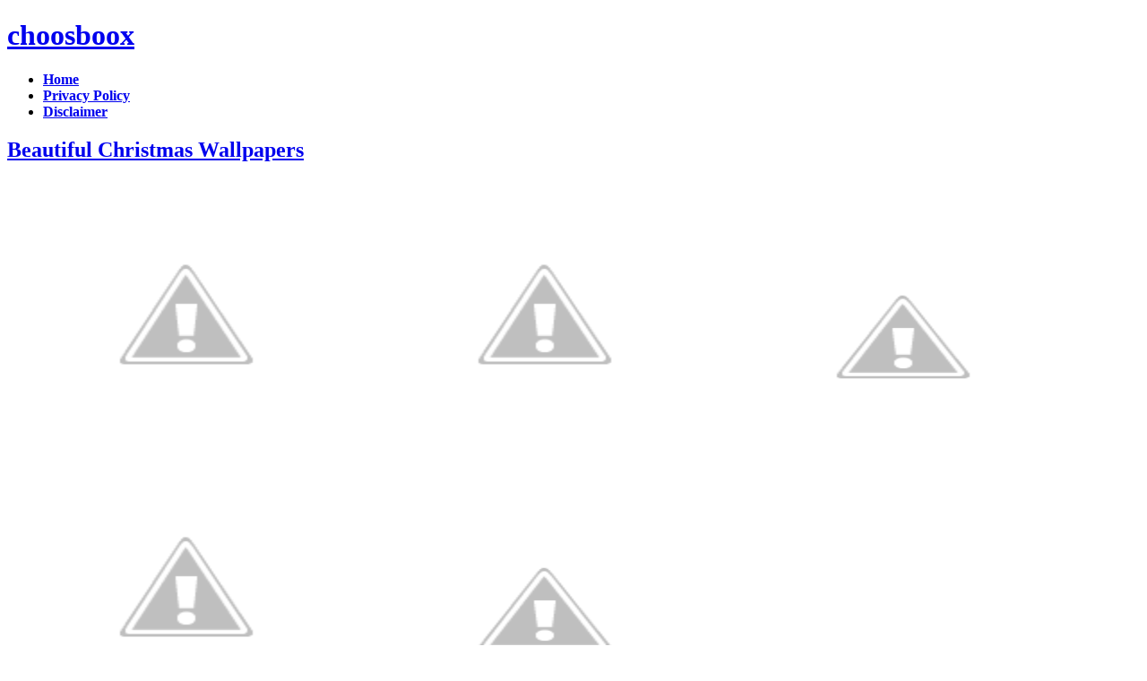

--- FILE ---
content_type: text/html; charset=UTF-8
request_url: https://choosboox.blogspot.com/2011/09/beautiful-christmas-wallpapers.html?m=0
body_size: 12014
content:
<!DOCTYPE html>
<html dir='ltr' xmlns='http://www.w3.org/1999/xhtml' xmlns:b='http://www.google.com/2005/gml/b' xmlns:data='http://www.google.com/2005/gml/data' xmlns:expr='http://www.google.com/2005/gml/expr'>
<head>
<link href='https://www.blogger.com/static/v1/widgets/2944754296-widget_css_bundle.css' rel='stylesheet' type='text/css'/>
<meta content='text/html; charset=UTF-8' http-equiv='Content-Type'/>
<meta content='blogger' name='generator'/>
<link href='https://choosboox.blogspot.com/favicon.ico' rel='icon' type='image/x-icon'/>
<link href='http://choosboox.blogspot.com/2011/09/beautiful-christmas-wallpapers.html' rel='canonical'/>
<link rel="alternate" type="application/atom+xml" title="choosboox - Atom" href="https://choosboox.blogspot.com/feeds/posts/default" />
<link rel="alternate" type="application/rss+xml" title="choosboox - RSS" href="https://choosboox.blogspot.com/feeds/posts/default?alt=rss" />
<link rel="service.post" type="application/atom+xml" title="choosboox - Atom" href="https://www.blogger.com/feeds/3997631974489106423/posts/default" />

<link rel="alternate" type="application/atom+xml" title="choosboox - Atom" href="https://choosboox.blogspot.com/feeds/7278351892794555070/comments/default" />
<!--Can't find substitution for tag [blog.ieCssRetrofitLinks]-->
<link href='http://4.bp.blogspot.com/-5GDarhh3dQU/Tmotzn80wgI/AAAAAAAABKU/cQkgMoIBbsg/s400/Beautiful-Christmas-Wallpapers-.jpg' rel='image_src'/>
<meta content='http://choosboox.blogspot.com/2011/09/beautiful-christmas-wallpapers.html' property='og:url'/>
<meta content='Beautiful Christmas Wallpapers' property='og:title'/>
<meta content='Below you can find Beautiful Christmas Wallpapers  to decorate your desktop, hope you like them. I&#39;ll be updating the blog with latest Beaut...' property='og:description'/>
<meta content='//4.bp.blogspot.com/-5GDarhh3dQU/Tmotzn80wgI/AAAAAAAABKU/cQkgMoIBbsg/w1200-h630-p-k-no-nu/Beautiful-Christmas-Wallpapers-.jpg' property='og:image'/>
<title>Beautiful Christmas Wallpapers | choosboox</title>
<meta content='global' name='distribution'/>
<meta content='document' name='resource-type'/>
<meta content='all' name='audience'/>
<meta content='general' name='rating'/>
<meta content='en' name='language'/>
<meta content='index, follow, all' name='robots'/>
<meta content='CKS5BLTtbKR0YznJqtkYF7OZ1jvM2qinaglFt5oqnGU' name='google-site-verification'/>
<script language='JavaScript' type='text/javascript'>
if (top.location != self.location) top.location.replace(self.location);
</script>
<script src="//ajax.googleapis.com/ajax/libs/jquery/1.6.2/jquery.min.js" type="text/javascript"></script>
<script src="//colorboxcap.googlecode.com/files/jquery.cycle.all.js" type="text/javascript"></script>
<script src="//colorboxcap.googlecode.com/files/jquery.easing.1.3.js" type="text/javascript"></script>
<script type='text/javascript'>
$(window).load(function(){
$('.pics').find('br').remove();$('img', '.pics').appendTo('#slideshow');$('.pics a').each(function(){ $(this).replaceWith($(this).text());});$('#slideshow').cycle({
fx:     'zoom', 
easing: 'easeInBounce', 
delay:  -4000,
pause: 1 
});
	$('.acc_container').hide();
$('.acc_trigger:first').addClass('active').next().show();
$('.acc_trigger').click(function(){
	if( $(this).next().is(':hidden') ) {
		$('.acc_trigger').removeClass('active').next().slideUp();
		$(this).toggleClass('active').next().slideDown();
	}
	return false;
});
});
</script>
<script type='text/javascript'>
var defaultnoimage="https://blogger.googleusercontent.com/img/b/R29vZ2xl/AVvXsEgQ0YMrBIgq9eg5_K_jJbS8DAuNEzKtw1dE8vd5n8VraLJ1IESmmsAWaA_o8dQUfBjOX5ruxG8X1VWOs4Q2SvTOM3dH-Dkx28ptBvs-hcmVtLidWS-suohBE-h2p_fKVq950LrX4sZgAAc/s400/noimage.png";
var maxresults=3;
var splittercolor="#d4eaf2";
var relatedpoststitle="You might also like";
</script>
<script src="//colorboxcap.googlecode.com/files/related-posts-with-thumbnails-for-blogger-pro.js" type="text/javascript"></script>
<link href="//colorboxcap.googlecode.com/svn/trunk/blogger_css.css" rel="stylesheet" type="text/css">
<style type='text/css'>
<link href='https://choosboox.blogspot.com/2011/09/beautiful-christmas-wallpapers.html?m=0' rel='canonical'/>
#navbar-iframe { display:block }
</style>
<style id='page-skin-1' type='text/css'><!--
/*
-----------------------------------------------
Blogger Template Style
Name:     Minima
Date:     26 Feb 2004
Updated by: Blogger Team
----------------------------------------------- */
#navbar-iframe{height:0px;visibility:hidden;display:none;}
iframe{background-color:none;}
.goog{float:left;}
#read-more {width:292px;text-align:center;}
.acc_trigger{overflow:hidden;}

--></style>
<script type='text/javascript'>
if (window.jstiming) window.jstiming.load.tick('headEnd');
</script>
<link href='https://www.blogger.com/dyn-css/authorization.css?targetBlogID=3997631974489106423&amp;zx=09b10a87-3aab-4296-a0b0-990ae663c372' media='none' onload='if(media!=&#39;all&#39;)media=&#39;all&#39;' rel='stylesheet'/><noscript><link href='https://www.blogger.com/dyn-css/authorization.css?targetBlogID=3997631974489106423&amp;zx=09b10a87-3aab-4296-a0b0-990ae663c372' rel='stylesheet'/></noscript>
<meta name='google-adsense-platform-account' content='ca-host-pub-1556223355139109'/>
<meta name='google-adsense-platform-domain' content='blogspot.com'/>

<!-- data-ad-client=ca-pub-1692015786659186 -->

</head>
<body>
<div class='navbar section' id='navbar'><div class='widget Navbar' data-version='1' id='Navbar1'><script type="text/javascript">
    function setAttributeOnload(object, attribute, val) {
      if(window.addEventListener) {
        window.addEventListener('load',
          function(){ object[attribute] = val; }, false);
      } else {
        window.attachEvent('onload', function(){ object[attribute] = val; });
      }
    }
  </script>
<div id="navbar-iframe-container"></div>
<script type="text/javascript" src="https://apis.google.com/js/platform.js"></script>
<script type="text/javascript">
      gapi.load("gapi.iframes:gapi.iframes.style.bubble", function() {
        if (gapi.iframes && gapi.iframes.getContext) {
          gapi.iframes.getContext().openChild({
              url: 'https://www.blogger.com/navbar/3997631974489106423?po\x3d7278351892794555070\x26origin\x3dhttps://choosboox.blogspot.com',
              where: document.getElementById("navbar-iframe-container"),
              id: "navbar-iframe"
          });
        }
      });
    </script><script type="text/javascript">
(function() {
var script = document.createElement('script');
script.type = 'text/javascript';
script.src = '//pagead2.googlesyndication.com/pagead/js/google_top_exp.js';
var head = document.getElementsByTagName('head')[0];
if (head) {
head.appendChild(script);
}})();
</script>
</div></div>
<div id='outer-wrapper'><div id='wrap2'>
<!-- skip links for text browsers -->
<span id='skiplinks' style='display:none;'>
<a href='#main'>skip to main </a> |
      <a href='#sidebar'>skip to sidebar</a>
</span>
<div id='header-wrapper'>
<div class='header section' id='header'><div class='widget Header' data-version='1' id='Header1'>
<div id='header-inner'>
<div class='titlewrapper'>
<h1 class='title'>
<a href='https://choosboox.blogspot.com/?m=0'>
choosboox
</a>
</h1>
</div>
<div class='descriptionwrapper'>
<p class='description'><span>
</span></p>
</div>
</div>
</div></div>
</div>
<ul class='glossymenu'>
<li class='current'><a href='http://choosboox.blogspot.com/'><b>Home</b></a></li>
<li><a href='http://choosboox.blogspot.com/p/privacy.html'><b>Privacy Policy</b></a></li>
<li><a href='http://choosboox.blogspot.com/p/disclaimer.html'><b>Disclaimer</b></a></li>
</ul>
<div id='content-wrapper'>
<div id='crosscol-wrapper' style='text-align:center'>
<div class='crosscol section' id='crosscol'><div class='widget HTML' data-version='1' id='HTML2'>
<div class='widget-content'>
<input type="hidden" name="IL_RELATED_TAGS" value="1"/>
</div>
<div class='clear'></div>
</div></div>
</div>
<div id='main-wrapper'>
<div class='main section' id='main'><div class='widget Blog' data-version='1' id='Blog1'>
<div class='blog-posts hfeed'>
<!--Can't find substitution for tag [defaultAdStart]-->

        <div class="date-outer">
      

        <div class="date-posts">
      
<div class='post-outer'>
<div class='post hentry uncustomized-post-template'>
<a name='7278351892794555070'></a>
<h2 class='post-title entry-title acc_trigger'>
<a href='https://choosboox.blogspot.com/2011/09/beautiful-christmas-wallpapers.html?m=0'>Beautiful Christmas Wallpapers</a>
</h2>
<div class='acc_container'>
<div class='block'>
<div class='post-header-line-1'></div>
<div class='post-body entry-content'>
<div id='slideshow'>
</div>
<div class='pics'>
Below you can find <b>Beautiful Christmas Wallpapers</b> to decorate your desktop, hope you like them. I'll be updating the blog with latest <i>Beautiful Christmas Wallpapers</i> as often as possible.<br /><br /><div class="separator" style="clear: both; text-align: center;"><a href="//4.bp.blogspot.com/-5GDarhh3dQU/Tmotzn80wgI/AAAAAAAABKU/cQkgMoIBbsg/s1600/Beautiful-Christmas-Wallpapers-.jpg" imageanchor="1" style="margin-left: 1em; margin-right: 1em;"><img alt="Beautiful Christmas Wallpapers" border="0" height="300" src="//4.bp.blogspot.com/-5GDarhh3dQU/Tmotzn80wgI/AAAAAAAABKU/cQkgMoIBbsg/s400/Beautiful-Christmas-Wallpapers-.jpg" title="Beautiful Christmas Wallpapers" width="400"></a></div><br /><div class="separator" style="clear: both; text-align: center;"><a href="//1.bp.blogspot.com/-221NgR8wd-g/Tmot1F0WNwI/AAAAAAAABKY/1ixk6Xi1y1Y/s1600/Beautiful-Christmas-Wallpapers-2.jpg" imageanchor="1" style="margin-left: 1em; margin-right: 1em;"><img alt="Beautiful Christmas Wallpapers" border="0" height="300" src="//1.bp.blogspot.com/-221NgR8wd-g/Tmot1F0WNwI/AAAAAAAABKY/1ixk6Xi1y1Y/s400/Beautiful-Christmas-Wallpapers-2.jpg" title="Beautiful Christmas Wallpapers" width="400"></a></div><br /><div class="separator" style="clear: both; text-align: center;"><a href="//2.bp.blogspot.com/-hUtYJOrRw6w/Tmot4uDhP5I/AAAAAAAABKc/u475D7TvKTA/s1600/Beautiful-Christmas-Wallpapers-3.jpg" imageanchor="1" style="margin-left: 1em; margin-right: 1em;"><img alt="Beautiful Christmas Wallpapers" border="0" height="250" src="//2.bp.blogspot.com/-hUtYJOrRw6w/Tmot4uDhP5I/AAAAAAAABKc/u475D7TvKTA/s400/Beautiful-Christmas-Wallpapers-3.jpg" title="Beautiful Christmas Wallpapers" width="400"></a></div><br /><div class="separator" style="clear: both; text-align: center;"><a href="//3.bp.blogspot.com/-mG6NGveYHmc/Tmot7ZtJGGI/AAAAAAAABKg/tsFh3F03AV4/s1600/Beautiful-Christmas-Wallpapers-4.jpg" imageanchor="1" style="margin-left: 1em; margin-right: 1em;"><img alt="Beautiful Christmas Wallpapers" border="0" height="300" src="//3.bp.blogspot.com/-mG6NGveYHmc/Tmot7ZtJGGI/AAAAAAAABKg/tsFh3F03AV4/s400/Beautiful-Christmas-Wallpapers-4.jpg" title="Beautiful Christmas Wallpapers" width="400"></a></div><br /><div class="separator" style="clear: both; text-align: center;"><a href="//4.bp.blogspot.com/-m-W-RLLwkGc/Tmot-LtWtoI/AAAAAAAABKk/NzmtDdkQUNo/s1600/Beautiful-Christmas-Wallpapers-5.jpg" imageanchor="1" style="margin-left: 1em; margin-right: 1em;"><img alt="Beautiful Christmas Wallpapers" border="0" height="250" src="//4.bp.blogspot.com/-m-W-RLLwkGc/Tmot-LtWtoI/AAAAAAAABKk/NzmtDdkQUNo/s400/Beautiful-Christmas-Wallpapers-5.jpg" title="Beautiful Christmas Wallpapers" width="400"></a></div>
</div>
<div class='read'>
<a href='#' id='read-more' style='margin:10px 0;'>more</a><script>$('.pics').hide();$('#privpol, #disclaim').appendTo('.post-body');$('#read-more').click(function() {$('.pics').toggle(400);return true;});$(function(){$.extend($.fn.disableTextSelect = function(){return this.each(function(){if($.browser.mozilla){$(this).css('MozUserSelect','none');}else if($.browser.msie){$(this).bind('selectstart',function(){return false;});}else{$(this).mousedown(function(){return false;});}});});$('.noSelect').disableTextSelect();});</script></div>
<div style='clear: both;'>
</div>
<div style='clear: both;'></div>
<div id='related-posts'>
<script src='/feeds/posts/default/-/Christmas Wallpapers?alt=json-in-script&callback=related_results_labels_thumbs&max-results=6' type='text/javascript'></script>
<script type='text/javascript'>
removeRelatedDuplicates_thumbs();
printRelatedLabels_thumbs("https://choosboox.blogspot.com/2011/09/beautiful-christmas-wallpapers.html?m=0");
</script>
</div><div style='clear:both'></div>
</div>
<div class='post-footer'>
<div class='post-footer-line post-footer-line-1'>
<span class='post-author vcard'>
</span>
<span class='post-timestamp'>
</span>
<span class='reaction-buttons'>
</span>
<span class='star-ratings'>
</span>
<span class='post-comment-link'>
</span>
<span class='post-backlinks post-comment-link'>
</span>
<span class='post-icons'>
</span>
<div class='post-share-buttons'>
</div>
</div></div></div>
<div class='post-footer-line post-footer-line-3'>
<span class='post-location'>
</span>
</div>
</div>
</div>
<div class='comments' id='comments'>
<a name='comments'></a>
<div id='backlinks-container'>
<div id='Blog1_backlinks-container'>
</div>
</div>
</div>
</div>

      </div></div>
    
<!--Can't find substitution for tag [adEnd]-->
</div>
<div class='navigation'>
<div class='blog-pager' id='blog-pager'>
<span id='blog-pager-newer-link'>
<a class='blog-pager-newer-link' href='https://choosboox.blogspot.com/2011/09/christmas-hd-wallpapers.html?m=0' id='Blog1_blog-pager-newer-link' title='Newer Post'>Newer Post</a>
</span>
<span id='blog-pager-older-link'>
<a class='blog-pager-older-link' href='https://choosboox.blogspot.com/2011/09/christmas-desktop-wallpapers.html?m=0' id='Blog1_blog-pager-older-link' title='Older Post'>Older Post</a>
</span>
<a class='home-link' href='https://choosboox.blogspot.com/?m=0'>Home</a>
</div>
<div class='clear'></div>
</div>
<div class='post-feeds'>
</div>
</div><div class='widget PopularPosts' data-version='1' id='PopularPosts1'>
<h2 class='acc_trigger'><a href='#'>Popular Posts</a></h2>
<div class='widget-content popular-posts acc_container'><div class='block'>
<ul>
<li>
<div class='item-content'>
<div class='item-thumbnail'>
<a href='https://choosboox.blogspot.com/2011/12/sad-love-quotes-and-sayings-for-lonely.html?m=0' target='_blank'>
<img alt='' border='0' height='72' src='https://blogger.googleusercontent.com/img/b/R29vZ2xl/AVvXsEiUcMv-JbpJ5B_5lEkxFrus4E4iAi4tUvb6cSZeGa5mfjqkytap0tzdOPbo_Xb_qIWOGbdsCbeC1byt2wspeQY2YnRTcHMNmjfh4xuEHTvV7VA9Cm-LvKZnF_2GZsmWH__IOhw0Inj1adjo/s72-c/sad_love_quote_4.gif' width='72'/>
</a>
</div>
<div class='item-title'><a href='https://choosboox.blogspot.com/2011/12/sad-love-quotes-and-sayings-for-lonely.html?m=0'>Sad love quotes and sayings for lonely hearts</a></div>
<div class='item-snippet'>Sad Love Quotes  - &quot;Some people believe that holding on and hanging in there are signs of strength. However, there are times in life in...</div>
</div>
<div style='clear: both;'></div>
</li>
<li>
<div class='item-content'>
<div class='item-thumbnail'>
<a href='https://choosboox.blogspot.com/2011/06/spongebob-and-patriks-coloring-pages.html?m=0' target='_blank'>
<img alt='' border='0' height='72' src='https://blogger.googleusercontent.com/img/b/R29vZ2xl/AVvXsEit-h141gp-FxHGasCW0JWW_-197h54nuxOuHTJeyzDhdPwK0zxCHUSYfJzCkvFRNPZ-NFqnR2wFCUNkQ6ZnZSqAeHo3Y2HsgUqsjl_IEWeCxeO7lAxFPN-cimpgs5F3Zcy0nkZ2Q32m2Dt/s72-c/spongebob+and+patriks+coloring+pages.png' width='72'/>
</a>
</div>
<div class='item-title'><a href='https://choosboox.blogspot.com/2011/06/spongebob-and-patriks-coloring-pages.html?m=0'>spongebob and patriks coloring pages</a></div>
<div class='item-snippet'>spongebob  and patriks coloring pages</div>
</div>
<div style='clear: both;'></div>
</li>
<li>
<div class='item-content'>
<div class='item-thumbnail'>
<a href='https://choosboox.blogspot.com/2011/08/cheshire-cat-quotes.html?m=0' target='_blank'>
<img alt='' border='0' height='72' src='https://blogger.googleusercontent.com/img/b/R29vZ2xl/AVvXsEjY2LNjg4Sfv7TyQWh50jSe4C1GryCmzxLNUYrMihXwMehjPEpgkQZWjfMk0bLHRFhTobTgX8kUaO46qbzVv8su-PHFPt0ZKSmu09sS5hbwxE-OJG3tMI51v8l1crV0T3HPNRrQhMl1XYuh/s72-c/Cheshire+Cat+Quotes.jpg' width='72'/>
</a>
</div>
<div class='item-title'><a href='https://choosboox.blogspot.com/2011/08/cheshire-cat-quotes.html?m=0'>Cheshire Cat Quotes</a></div>
<div class='item-snippet'>   Cheshire cat quotes , found here! Animal taxonomists would surely raise brows when people refer to Cheshire cats as cats. They would argu...</div>
</div>
<div style='clear: both;'></div>
</li>
<li>
<div class='item-content'>
<div class='item-thumbnail'>
<a href='https://choosboox.blogspot.com/2011/02/kids-coloring-batman-logo-super-hero.html?m=0' target='_blank'>
<img alt='' border='0' height='72' src='https://blogger.googleusercontent.com/img/b/R29vZ2xl/AVvXsEi2nUycc5x3eHEkhLIh29Q0REccjYr1xxpUL8zrzx0P1Q2NpIFGKJMTF6TC8gknaI1p0OamWcmweeUDI-K03JB2s0hyphenhyphenM7JHXvC88DJNIQZgUHb4hcjo8lke9VeQORfz6bKAh7JgNUQarTZK/s72-c/batman_coloring_pages_forkids.jpg' width='72'/>
</a>
</div>
<div class='item-title'><a href='https://choosboox.blogspot.com/2011/02/kids-coloring-batman-logo-super-hero.html?m=0'>Kids Coloring Batman Logo Super Hero</a></div>
<div class='item-snippet'>Batman Logo Coloring Pages Batman is one my favourite super hero, But the coloring pages kids  above is batman logo. Ok guys hope you happy ...</div>
</div>
<div style='clear: both;'></div>
</li>
<li>
<div class='item-content'>
<div class='item-thumbnail'>
<a href='https://choosboox.blogspot.com/2010/12/princess-belle-coloring-pages-disney.html?m=0' target='_blank'>
<img alt='' border='0' height='72' src='https://blogger.googleusercontent.com/img/b/R29vZ2xl/AVvXsEh85LwvP5W3l5msqehC_6wz5PxLaLDhABYGnW0_aViAYWuPEhJVN85UAnmVsAWn6HyjODpequy-LXbXfGNqcrQ7YAZjH-GvgkHJWAUUbYWP8Q4jKncAitgZXJTTZ6fK8NX_uLGumInK98XB/s72-c/Belle-disney-coloring-pages-for-kids.jpg' width='72'/>
</a>
</div>
<div class='item-title'><a href='https://choosboox.blogspot.com/2010/12/princess-belle-coloring-pages-disney.html?m=0'>Princess belle Coloring Pages &quot; Disney Characters Ideas &quot;</a></div>
<div class='item-snippet'>Disney Princess Belle  - many people want to find disney princess. On of them is a disney princess belle. The previous i have been publish a...</div>
</div>
<div style='clear: both;'></div>
</li>
<li>
<div class='item-content'>
<div class='item-thumbnail'>
<a href='https://choosboox.blogspot.com/2010/03/princess-jasmine-coloring-pages-with.html?m=0' target='_blank'>
<img alt='' border='0' height='72' src='//4.bp.blogspot.com/_7bTLuiStujE/S4vSzzPfSxI/AAAAAAAAAvM/lMjggPLH6_I/s72-c/princess-jasmine-coloring-mirror.gif' width='72'/>
</a>
</div>
<div class='item-title'><a href='https://choosboox.blogspot.com/2010/03/princess-jasmine-coloring-pages-with.html?m=0'>Princess Jasmine Coloring Pages with Mirror</a></div>
<div class='item-snippet'>Princess  Jasmine Coloring Pages with Mirror</div>
</div>
<div style='clear: both;'></div>
</li>
<li>
<div class='item-content'>
<div class='item-thumbnail'>
<a href='https://choosboox.blogspot.com/2011/09/happy-halloween-greeting-cards-2011.html?m=0' target='_blank'>
<img alt='' border='0' height='72' src='https://blogger.googleusercontent.com/img/b/R29vZ2xl/AVvXsEiSqpQQAKHalYJ9y9KFrnVlLTZKnu5zDJFFlK9zHHL_Usl7Gdm6MlVPkSnx4KmbWYD7B7aA1jsBRm6fJ_xgw3I-1-NUHRAyh6ia8WKcf05grqnsEc3nJciosV2z2vYTg-7o7kN-dvT2mIw/s72-c/Happy+halloween+greeting+cards+2011.png' width='72'/>
</a>
</div>
<div class='item-title'><a href='https://choosboox.blogspot.com/2011/09/happy-halloween-greeting-cards-2011.html?m=0'>Happy halloween greeting cards 2011</a></div>
<div class='item-snippet'>Happy halloween greeting cards 2011 Happy Halloween greeting cards 2011 trick or treat Free Happy Halloween greeting card Download Happy Hal...</div>
</div>
<div style='clear: both;'></div>
</li>
<li>
<div class='item-content'>
<div class='item-thumbnail'>
<a href='https://choosboox.blogspot.com/2011/04/sakura-and-magic-wand-coloring-pages.html?m=0' target='_blank'>
<img alt='' border='0' height='72' src='https://blogger.googleusercontent.com/img/b/R29vZ2xl/AVvXsEjytj5MA3vvlwbdMIerJQGulayJ6eqzPMrqPYjyNyfcrFcjTZyVFfy6PGplsmjEOe5ZLvhDX3pL3snO4-lOVLpfe9LV619DhyphenhyphengTAzV36sXxTazVJZbZyRnXBjbRBz3lSOdsRS_wTGc7sYUz/s72-c/sakura+and+magic+wand+coloring+pages.jpg' width='72'/>
</a>
</div>
<div class='item-title'><a href='https://choosboox.blogspot.com/2011/04/sakura-and-magic-wand-coloring-pages.html?m=0'>sakura and magic wand coloring pages</a></div>
<div class='item-snippet'>sakura  and magic wand coloring pages</div>
</div>
<div style='clear: both;'></div>
</li>
<li>
<div class='item-content'>
<div class='item-thumbnail'>
<a href='https://choosboox.blogspot.com/2010/11/god-holding-world-in-his-hands-photos.html?m=0' target='_blank'>
<img alt='' border='0' height='72' src='https://blogger.googleusercontent.com/img/b/R29vZ2xl/AVvXsEgPXNiotQBnQ5RPTDIRMDMYWN6DD_lQD2e-vYFXTfCPiIw_hkK3E0oARyUz0UdQenPcxoc2lgrBW9h17jPps5exgJ8yxsUZqScPBrylND6AgJriUyjNyzKAg6Ye6M-YD8mrQeJGHkq1Lo8/s72-c/3270447868_b9e4dbdc64.jpg' width='72'/>
</a>
</div>
<div class='item-title'><a href='https://choosboox.blogspot.com/2010/11/god-holding-world-in-his-hands-photos.html?m=0'>God holding the world in his hands photos and clip art pictures</a></div>
<div class='item-snippet'>Jesus holding(saving) earth in his hands picture God hand holding the earth wallpaper Glowing Earth in hands photo with black background Jes...</div>
</div>
<div style='clear: both;'></div>
</li>
<li>
<div class='item-content'>
<div class='item-thumbnail'>
<a href='https://choosboox.blogspot.com/2008/07/romantic-ecards-gallery.html?m=0' target='_blank'>
<img alt='' border='0' height='72' src='https://blogger.googleusercontent.com/img/b/R29vZ2xl/AVvXsEg_BR7DpKziz5XngCV3fwH9Ngkx1VHEf26qftoGDPZrTE4Vns2OPb9R3wUyISniYCXDVc1SLhcZb7V371a-ZGKu4dQ_Vijq3ZZmeJbcmqSzb2T7-PZEfVYLPjpD8Nto3gb-jIEB6WH_6y0/s72-c/love-card-w-watermark.jpg' width='72'/>
</a>
</div>
<div class='item-title'><a href='https://choosboox.blogspot.com/2008/07/romantic-ecards-gallery.html?m=0'>Romantic eCards Gallery</a></div>
<div class='item-snippet'>Find the unlimited collection of ecards of love and romance with Friendship tips for boys and girls with love quotes.  This is our Romantic ...</div>
</div>
<div style='clear: both;'></div>
</li>
</ul></div>
<div class='clear'></div>
</div>
</div><div class='widget BlogArchive' data-version='1' id='BlogArchive1'>
<h2 class='acc_trigger'><a href='#'>Blog Archive</a></h2>
<div class='widget-content acc_container' style='display: block;'><div class='block'>
<div class='widget-content'>
<div id='ArchiveList'>
<div id='BlogArchive1_ArchiveList'>
<ul class='hierarchy'>
<li class='archivedate expanded'>
<a class='toggle' href='javascript:void(0)'>
<span class='zippy toggle-open'>

        &#9660;&#160;
      
</span>
</a>
<a class='post-count-link' href='https://choosboox.blogspot.com/2011/?m=0'>
2011
</a>
<span class='post-count' dir='ltr'>(1758)</span>
<ul class='hierarchy'>
<li class='archivedate collapsed'>
<a class='toggle' href='javascript:void(0)'>
<span class='zippy'>

        &#9658;&#160;
      
</span>
</a>
<a class='post-count-link' href='https://choosboox.blogspot.com/2011/12/?m=0'>
December
</a>
<span class='post-count' dir='ltr'>(29)</span>
</li>
</ul>
<ul class='hierarchy'>
<li class='archivedate collapsed'>
<a class='toggle' href='javascript:void(0)'>
<span class='zippy'>

        &#9658;&#160;
      
</span>
</a>
<a class='post-count-link' href='https://choosboox.blogspot.com/2011/11/?m=0'>
November
</a>
<span class='post-count' dir='ltr'>(170)</span>
</li>
</ul>
<ul class='hierarchy'>
<li class='archivedate collapsed'>
<a class='toggle' href='javascript:void(0)'>
<span class='zippy'>

        &#9658;&#160;
      
</span>
</a>
<a class='post-count-link' href='https://choosboox.blogspot.com/2011/10/?m=0'>
October
</a>
<span class='post-count' dir='ltr'>(76)</span>
</li>
</ul>
<ul class='hierarchy'>
<li class='archivedate expanded'>
<a class='toggle' href='javascript:void(0)'>
<span class='zippy toggle-open'>

        &#9660;&#160;
      
</span>
</a>
<a class='post-count-link' href='https://choosboox.blogspot.com/2011/09/?m=0'>
September
</a>
<span class='post-count' dir='ltr'>(102)</span>
<ul class='posts'>
<li><a href='https://choosboox.blogspot.com/2011/09/happy-halloween-greeting-cards-2011_29.html?m=0'>Happy halloween greeting cards 2011</a></li>
<li><a href='https://choosboox.blogspot.com/2011/09/happy-halloween-greeting-cards-2011.html?m=0'>Happy halloween greeting cards 2011</a></li>
<li><a href='https://choosboox.blogspot.com/2011/09/diwali-2011-cards_29.html?m=0'>Diwali 2011 cards</a></li>
<li><a href='https://choosboox.blogspot.com/2011/09/diwali-2011-cards.html?m=0'>Diwali 2011 cards</a></li>
<li><a href='https://choosboox.blogspot.com/2011/09/happy-dussehra-marathi-greeting-card_28.html?m=0'>Happy Dussehra Marathi Greeting Card</a></li>
<li><a href='https://choosboox.blogspot.com/2011/09/happy-dussehra-marathi-greeting-card.html?m=0'>Happy Dussehra Marathi Greeting Card</a></li>
<li><a href='https://choosboox.blogspot.com/2011/09/happy-dussehra-greeting-card-free_28.html?m=0'>Happy dussehra greeting card free</a></li>
<li><a href='https://choosboox.blogspot.com/2011/09/happy-dussehra-greeting-card-free.html?m=0'>Happy dussehra greeting card free</a></li>
<li><a href='https://choosboox.blogspot.com/2011/09/dussehra-greetings-cards_28.html?m=0'>Dussehra greetings cards</a></li>
<li><a href='https://choosboox.blogspot.com/2011/09/dussehra-greetings-cards.html?m=0'>Dussehra greetings cards</a></li>
<li><a href='https://choosboox.blogspot.com/2011/09/download-dussehra-greeting-card-free_28.html?m=0'>Download Dussehra greeting card free</a></li>
<li><a href='https://choosboox.blogspot.com/2011/09/download-dussehra-greeting-card-free.html?m=0'>Download Dussehra greeting card free</a></li>
<li><a href='https://choosboox.blogspot.com/2011/09/download-dussehra-2011-greetings-cards_28.html?m=0'>Download Dussehra 2011 greetings cards</a></li>
<li><a href='https://choosboox.blogspot.com/2011/09/download-dussehra-2011-greetings-cards.html?m=0'>Download Dussehra 2011 greetings cards</a></li>
<li><a href='https://choosboox.blogspot.com/2011/09/5-amazing-fall-coloring-pages-for-your.html?m=0'>5 Amazing Fall Coloring Pages For Your Kids</a></li>
<li><a href='https://choosboox.blogspot.com/2011/09/christmas-candles-clip-art-pictures-and.html?m=0'>Christmas candles clip art pictures and coloring p...</a></li>
<li><a href='https://choosboox.blogspot.com/2011/09/christmas-tree-coloring-pages-and-line.html?m=0'>Christmas tree coloring pages and line art images,...</a></li>
<li><a href='https://choosboox.blogspot.com/2011/09/norademirjian.html?m=0'>norademirjian</a></li>
<li><a href='https://choosboox.blogspot.com/2011/09/chef-city.html?m=0'>chef the city</a></li>
<li><a href='https://choosboox.blogspot.com/2011/09/anime-manga-one-piece-coloring-pages.html?m=0'>Anime Manga One Piece Coloring Pages Printable</a></li>
<li><a href='https://choosboox.blogspot.com/2011/09/empty-tomb-of-jesus-pictures-and-christ.html?m=0'>Empty tomb of jesus pictures and Christ grave colo...</a></li>
<li><a href='https://choosboox.blogspot.com/2011/09/christmas-coloring-pages-and-clip-art.html?m=0'>Christmas coloring pages and clip art pictures,lin...</a></li>
<li><a href='https://choosboox.blogspot.com/2011/09/sacred-heart-pictures-of-jesus-and.html?m=0'>Sacred heart pictures of Jesus and Christ drawing ...</a></li>
<li><a href='https://choosboox.blogspot.com/2011/09/bridesmaids-quotes.html?m=0'>Bridesmaids Quotes</a></li>
<li><a href='https://choosboox.blogspot.com/2011/09/finding-nemo-quotes.html?m=0'>Finding Nemo Quotes</a></li>
<li><a href='https://choosboox.blogspot.com/2011/09/mike-tyson-quotes.html?m=0'>Mike Tyson Quotes</a></li>
<li><a href='https://choosboox.blogspot.com/2011/09/christmas-candles-background-pictures.html?m=0'>Christmas candles background pictures and clip art...</a></li>
<li><a href='https://choosboox.blogspot.com/2011/09/jesus-light-of-world-verse-pictures-and.html?m=0'>Jesus light of the world verse pictures and backgr...</a></li>
<li><a href='https://choosboox.blogspot.com/2011/09/christmas-snoopy-wallpapercartoon.html?m=0'>christmas snoopy wallpaper,cartoon drawing picture...</a></li>
<li><a href='https://choosboox.blogspot.com/2011/09/pumpkin-coloring-pages-collections-2011.html?m=0'>Pumpkin Coloring Pages Collections 2011</a></li>
<li><a href='https://choosboox.blogspot.com/2011/09/delight-yourself-in-lord-and-he-will.html?m=0'>Delight yourself in the lord and he will give you ...</a></li>
<li><a href='https://choosboox.blogspot.com/2011/09/christmas-angels-colouring-pictures-and.html?m=0'>Christmas angels colouring pictures and clip art i...</a></li>
<li><a href='https://choosboox.blogspot.com/2011/09/free-merry-christmas-greeting-cards.html?m=0'>Free Merry Christmas Greeting Cards Free Christmas...</a></li>
<li><a href='https://choosboox.blogspot.com/2011/09/merry-christmas-desktop-wallpapers-free.html?m=0'>Merry Christmas Desktop Wallpapers Free Merry Chri...</a></li>
<li><a href='https://choosboox.blogspot.com/2011/09/download-2011-christmas-greeting-cards.html?m=0'>Download 2011 Christmas Greeting Cards Christmas D...</a></li>
<li><a href='https://choosboox.blogspot.com/2011/09/free-2011-christmas-greeting-cards-free.html?m=0'>Free 2011 Christmas Greeting Cards Free Christmas ...</a></li>
<li><a href='https://choosboox.blogspot.com/2011/09/christmas-candy-cane-clip-art.html?m=0'>Christmas candy cane clip art pictures,drawing art...</a></li>
<li><a href='https://choosboox.blogspot.com/2011/09/christmas-star-clip-art-pictrures-and.html?m=0'>Christmas star clip art pictrures and drawing art ...</a></li>
<li><a href='https://choosboox.blogspot.com/2011/09/jesus-christ-crown-of-thorns.html?m=0'>Jesus christ crown of thorns pictures,photos,image...</a></li>
<li><a href='https://choosboox.blogspot.com/2011/09/cute-christmas-teddy-bear-coloring.html?m=0'>Cute christmas teddy bear coloring pages and pictu...</a></li>
<li><a href='https://choosboox.blogspot.com/2011/09/christmas-snowman-background.html?m=0'>Christmas snowman background pictures,wallpapers,p...</a></li>
<li><a href='https://choosboox.blogspot.com/2011/09/jesus-is-reason-for-season-for.html?m=0'>Jesus is the reason for the season for christmas p...</a></li>
<li><a href='https://choosboox.blogspot.com/2011/09/jesus-born-in-manger-pictures-and.html?m=0'>Jesus born in manger pictures and Christ nativity ...</a></li>
<li><a href='https://choosboox.blogspot.com/2011/09/christmas-tree-decoration-ideas-clip.html?m=0'>Christmas tree decoration ideas clip art pictures ...</a></li>
<li><a href='https://choosboox.blogspot.com/2011/09/body-anatomy-coloring-book-2011.html?m=0'>Body Anatomy Coloring Book 2011</a></li>
<li><a href='https://choosboox.blogspot.com/2011/09/christmas-tree-decorations-2011.html?m=0'>Christmas Tree Decorations 2011</a></li>
<li><a href='https://choosboox.blogspot.com/2011/09/christmas-tree-decorating-ideas.html?m=0'>Christmas Tree Decorating Ideas Pictures</a></li>
<li><a href='https://choosboox.blogspot.com/2011/09/best-christmas-tree-decorations.html?m=0'>Best Christmas Tree Decorations</a></li>
<li><a href='https://choosboox.blogspot.com/2011/09/homemade-christmas-tree-decorations.html?m=0'>Homemade Christmas Tree Decorations</a></li>
<li><a href='https://choosboox.blogspot.com/2011/09/how-to-decorate-christmas-tree.html?m=0'>How To Decorate A Christmas Tree</a></li>
<li><a href='https://choosboox.blogspot.com/2011/09/decorated-christmas-trees.html?m=0'>Decorated Christmas Trees</a></li>
<li><a href='https://choosboox.blogspot.com/2011/09/drinks-wallpapers-free-drinks.html?m=0'>Drinks Wallpapers Free Drinks Wallpapers For Desktop</a></li>
<li><a href='https://choosboox.blogspot.com/2011/09/amazing-animals-rare-wallpapers-animals.html?m=0'>Amazing Animals Rare Wallpapers Animals Rare Deskt...</a></li>
<li><a href='https://choosboox.blogspot.com/2011/09/christmas-tree-decorating-ideas_23.html?m=0'>Christmas Tree Decorating Ideas</a></li>
<li><a href='https://choosboox.blogspot.com/2011/09/christmas-tree-decoration.html?m=0'>Christmas Tree Decoration</a></li>
<li><a href='https://choosboox.blogspot.com/2011/09/santa-claus-clipart-pictures-and.html?m=0'>Santa claus clipart pictures and cartoon drawing p...</a></li>
<li><a href='https://choosboox.blogspot.com/2011/09/praise-lord-jesus-christ.html?m=0'>Praise the lord Jesus Christ wallpapers,pictures,i...</a></li>
<li><a href='https://choosboox.blogspot.com/2011/09/beautiful-merry-christmas-wallpapers.html?m=0'>Beautiful Merry christmas wallpapers cartoon drawi...</a></li>
<li><a href='https://choosboox.blogspot.com/2011/09/harley-davidson-motorcycle-otomotive.html?m=0'>Harley Davidson Motorcycle Otomotive Coloring Pages</a></li>
<li><a href='https://choosboox.blogspot.com/2011/09/funny-quotes-wallpapers.html?m=0'>Funny Quotes Wallpapers</a></li>
<li><a href='https://choosboox.blogspot.com/2011/09/marilyn-monroe-quotes.html?m=0'>Marilyn Monroe Quotes</a></li>
<li><a href='https://choosboox.blogspot.com/2011/09/broken-heart-quotes.html?m=0'>Broken Heart Quotes</a></li>
<li><a href='https://choosboox.blogspot.com/2011/09/apple-coloring-pages-2011.html?m=0'>Apple Coloring Pages 2011</a></li>
<li><a href='https://choosboox.blogspot.com/2011/09/animal-coloring-sheet-beetle-free.html?m=0'>Animal Coloring Sheet  &quot; Beetle &quot; Free Pictures Dr...</a></li>
<li><a href='https://choosboox.blogspot.com/2011/09/sunflower-coloring-sheet-printable-free.html?m=0'>Sunflower Coloring Sheet Printable Free For All Kids</a></li>
<li><a href='https://choosboox.blogspot.com/2011/09/mr-been-cartoon-characters-free.html?m=0'>Mr. Been cartoon characters free coloring sheet fo...</a></li>
<li><a href='https://choosboox.blogspot.com/2011/09/9-11-quotes.html?m=0'>9 11 Quotes</a></li>
<li><a href='https://choosboox.blogspot.com/2011/09/letter-coloring-pages-for-kids-z.html?m=0'>Letter Coloring Pages For Kids A-Z</a></li>
<li><a href='https://choosboox.blogspot.com/2011/09/animal-turtle-and-friends-free-kids.html?m=0'>Animal Turtle and Friends Free Kids Coloring Sheet</a></li>
<li><a href='https://choosboox.blogspot.com/2011/09/fireman-fire-fighter-printable-coloring.html?m=0'>Fireman &quot; Fire Fighter &quot; Printable Coloring Pages</a></li>
<li><a href='https://choosboox.blogspot.com/2011/09/merry-christmas-wallpapers.html?m=0'>Merry Christmas Wallpapers</a></li>
<li><a href='https://choosboox.blogspot.com/2011/09/christmas-wallpapers-free.html?m=0'>Christmas Wallpapers Free</a></li>
<li><a href='https://choosboox.blogspot.com/2011/09/free-christmas-wallpapers.html?m=0'>Free Christmas Wallpapers</a></li>
<li><a href='https://choosboox.blogspot.com/2011/09/christmas-wallpapers.html?m=0'>Christmas Wallpapers</a></li>
<li><a href='https://choosboox.blogspot.com/2011/09/christmas-wallpapers-2011.html?m=0'>Christmas Wallpapers 2011</a></li>
<li><a href='https://choosboox.blogspot.com/2011/09/christmas-wallpapers-backgrounds.html?m=0'>Christmas Wallpapers Backgrounds</a></li>
<li><a href='https://choosboox.blogspot.com/2011/09/christmas-hd-wallpapers.html?m=0'>Christmas HD Wallpapers</a></li>
<li><a href='https://choosboox.blogspot.com/2011/09/beautiful-christmas-wallpapers.html?m=0'>Beautiful Christmas Wallpapers</a></li>
<li><a href='https://choosboox.blogspot.com/2011/09/christmas-desktop-wallpapers.html?m=0'>Christmas Desktop Wallpapers</a></li>
<li><a href='https://choosboox.blogspot.com/2011/09/3d-christmas-wallpapers.html?m=0'>3D Christmas Wallpapers</a></li>
<li><a href='https://choosboox.blogspot.com/2011/09/funny-love-quotes-are-one-of-best-ways.html?m=0'>Funny Love Quotes Are One of The Best Ways to Ligh...</a></li>
<li><a href='https://choosboox.blogspot.com/2011/09/heartbreak-of-sad-love-quotes.html?m=0'>Heartbreak of Sad Love Quotes</a></li>
<li><a href='https://choosboox.blogspot.com/2011/09/sad-love-quotes-and-friendship.html?m=0'>Sad Love Quotes and Friendship</a></li>
<li><a href='https://choosboox.blogspot.com/2011/09/short-love-quotes-from-movies.html?m=0'>Short Love Quotes From Movies</a></li>
<li><a href='https://choosboox.blogspot.com/2011/09/collection-of-african-love-quotes.html?m=0'>A Collection of African Love Quotes</a></li>
<li><a href='https://choosboox.blogspot.com/2011/09/forbidden-love-quotes-ideas.html?m=0'>Forbidden Love Quotes Ideas</a></li>
<li><a href='https://choosboox.blogspot.com/2011/09/free-printable-animal-deer-coloring.html?m=0'>Free Printable Animal Deer Coloring Sheet Pictures</a></li>
<li><a href='https://choosboox.blogspot.com/2011/09/beyblade-coloring-sheet-pictures-free.html?m=0'>Beyblade Coloring Sheet Pictures Free For Drawing ...</a></li>
<li><a href='https://choosboox.blogspot.com/2011/09/inuyasha-and-kagome-coloring-pages.html?m=0'>Inuyasha and Kagome Coloring Pages Cartoon Characters</a></li>
<li><a href='https://choosboox.blogspot.com/2011/09/privacy-policy.html?m=0'>Privacy Policy</a></li>
<li><a href='https://choosboox.blogspot.com/2011/09/printable-tom-and-jerry-cartoon.html?m=0'>Printable Tom and Jerry Cartoon Coloring Sheet</a></li>
<li><a href='https://choosboox.blogspot.com/2011/09/garfield-coloring-sheet-for-your-kids.html?m=0'>Garfield coloring sheet for your kids drawing cart...</a></li>
<li><a href='https://choosboox.blogspot.com/2011/09/best-fall-coloring-pages-collection.html?m=0'>Best Fall Coloring Pages Collection 2011</a></li>
<li><a href='https://choosboox.blogspot.com/2011/09/love-quotes.html?m=0'>Love Quotes</a></li>
<li><a href='https://choosboox.blogspot.com/2011/09/french-love-quotes.html?m=0'>French Love Quotes</a></li>
<li><a href='https://choosboox.blogspot.com/2011/09/love-quotes-metallic-scarves.html?m=0'>Love Quotes Metallic Scarves</a></li>
<li><a href='https://choosboox.blogspot.com/2011/09/inspiring-love-quotes.html?m=0'>Inspiring Love Quotes</a></li>
<li><a href='https://choosboox.blogspot.com/2011/09/football-coloring-pages-best.html?m=0'>Football Coloring Pages Best Collections 2011</a></li>
<li><a href='https://choosboox.blogspot.com/2011/09/back-to-school-coloring-pages-2011.html?m=0'>Back To School Coloring Pages 2011</a></li>
<li><a href='https://choosboox.blogspot.com/2011/09/importance-of-quotes-in-life.html?m=0'>The Importance of Quotes in Life</a></li>
</ul>
</li>
</ul>
<ul class='hierarchy'>
<li class='archivedate collapsed'>
<a class='toggle' href='javascript:void(0)'>
<span class='zippy'>

        &#9658;&#160;
      
</span>
</a>
<a class='post-count-link' href='https://choosboox.blogspot.com/2011/08/?m=0'>
August
</a>
<span class='post-count' dir='ltr'>(89)</span>
</li>
</ul>
<ul class='hierarchy'>
<li class='archivedate collapsed'>
<a class='toggle' href='javascript:void(0)'>
<span class='zippy'>

        &#9658;&#160;
      
</span>
</a>
<a class='post-count-link' href='https://choosboox.blogspot.com/2011/07/?m=0'>
July
</a>
<span class='post-count' dir='ltr'>(175)</span>
</li>
</ul>
<ul class='hierarchy'>
<li class='archivedate collapsed'>
<a class='toggle' href='javascript:void(0)'>
<span class='zippy'>

        &#9658;&#160;
      
</span>
</a>
<a class='post-count-link' href='https://choosboox.blogspot.com/2011/06/?m=0'>
June
</a>
<span class='post-count' dir='ltr'>(314)</span>
</li>
</ul>
<ul class='hierarchy'>
<li class='archivedate collapsed'>
<a class='toggle' href='javascript:void(0)'>
<span class='zippy'>

        &#9658;&#160;
      
</span>
</a>
<a class='post-count-link' href='https://choosboox.blogspot.com/2011/05/?m=0'>
May
</a>
<span class='post-count' dir='ltr'>(219)</span>
</li>
</ul>
<ul class='hierarchy'>
<li class='archivedate collapsed'>
<a class='toggle' href='javascript:void(0)'>
<span class='zippy'>

        &#9658;&#160;
      
</span>
</a>
<a class='post-count-link' href='https://choosboox.blogspot.com/2011/04/?m=0'>
April
</a>
<span class='post-count' dir='ltr'>(162)</span>
</li>
</ul>
<ul class='hierarchy'>
<li class='archivedate collapsed'>
<a class='toggle' href='javascript:void(0)'>
<span class='zippy'>

        &#9658;&#160;
      
</span>
</a>
<a class='post-count-link' href='https://choosboox.blogspot.com/2011/03/?m=0'>
March
</a>
<span class='post-count' dir='ltr'>(137)</span>
</li>
</ul>
<ul class='hierarchy'>
<li class='archivedate collapsed'>
<a class='toggle' href='javascript:void(0)'>
<span class='zippy'>

        &#9658;&#160;
      
</span>
</a>
<a class='post-count-link' href='https://choosboox.blogspot.com/2011/02/?m=0'>
February
</a>
<span class='post-count' dir='ltr'>(30)</span>
</li>
</ul>
<ul class='hierarchy'>
<li class='archivedate collapsed'>
<a class='toggle' href='javascript:void(0)'>
<span class='zippy'>

        &#9658;&#160;
      
</span>
</a>
<a class='post-count-link' href='https://choosboox.blogspot.com/2011/01/?m=0'>
January
</a>
<span class='post-count' dir='ltr'>(255)</span>
</li>
</ul>
</li>
</ul>
<ul class='hierarchy'>
<li class='archivedate collapsed'>
<a class='toggle' href='javascript:void(0)'>
<span class='zippy'>

        &#9658;&#160;
      
</span>
</a>
<a class='post-count-link' href='https://choosboox.blogspot.com/2010/?m=0'>
2010
</a>
<span class='post-count' dir='ltr'>(1023)</span>
<ul class='hierarchy'>
<li class='archivedate collapsed'>
<a class='toggle' href='javascript:void(0)'>
<span class='zippy'>

        &#9658;&#160;
      
</span>
</a>
<a class='post-count-link' href='https://choosboox.blogspot.com/2010/12/?m=0'>
December
</a>
<span class='post-count' dir='ltr'>(142)</span>
</li>
</ul>
<ul class='hierarchy'>
<li class='archivedate collapsed'>
<a class='toggle' href='javascript:void(0)'>
<span class='zippy'>

        &#9658;&#160;
      
</span>
</a>
<a class='post-count-link' href='https://choosboox.blogspot.com/2010/11/?m=0'>
November
</a>
<span class='post-count' dir='ltr'>(78)</span>
</li>
</ul>
<ul class='hierarchy'>
<li class='archivedate collapsed'>
<a class='toggle' href='javascript:void(0)'>
<span class='zippy'>

        &#9658;&#160;
      
</span>
</a>
<a class='post-count-link' href='https://choosboox.blogspot.com/2010/10/?m=0'>
October
</a>
<span class='post-count' dir='ltr'>(76)</span>
</li>
</ul>
<ul class='hierarchy'>
<li class='archivedate collapsed'>
<a class='toggle' href='javascript:void(0)'>
<span class='zippy'>

        &#9658;&#160;
      
</span>
</a>
<a class='post-count-link' href='https://choosboox.blogspot.com/2010/09/?m=0'>
September
</a>
<span class='post-count' dir='ltr'>(62)</span>
</li>
</ul>
<ul class='hierarchy'>
<li class='archivedate collapsed'>
<a class='toggle' href='javascript:void(0)'>
<span class='zippy'>

        &#9658;&#160;
      
</span>
</a>
<a class='post-count-link' href='https://choosboox.blogspot.com/2010/08/?m=0'>
August
</a>
<span class='post-count' dir='ltr'>(95)</span>
</li>
</ul>
<ul class='hierarchy'>
<li class='archivedate collapsed'>
<a class='toggle' href='javascript:void(0)'>
<span class='zippy'>

        &#9658;&#160;
      
</span>
</a>
<a class='post-count-link' href='https://choosboox.blogspot.com/2010/07/?m=0'>
July
</a>
<span class='post-count' dir='ltr'>(75)</span>
</li>
</ul>
<ul class='hierarchy'>
<li class='archivedate collapsed'>
<a class='toggle' href='javascript:void(0)'>
<span class='zippy'>

        &#9658;&#160;
      
</span>
</a>
<a class='post-count-link' href='https://choosboox.blogspot.com/2010/06/?m=0'>
June
</a>
<span class='post-count' dir='ltr'>(76)</span>
</li>
</ul>
<ul class='hierarchy'>
<li class='archivedate collapsed'>
<a class='toggle' href='javascript:void(0)'>
<span class='zippy'>

        &#9658;&#160;
      
</span>
</a>
<a class='post-count-link' href='https://choosboox.blogspot.com/2010/05/?m=0'>
May
</a>
<span class='post-count' dir='ltr'>(95)</span>
</li>
</ul>
<ul class='hierarchy'>
<li class='archivedate collapsed'>
<a class='toggle' href='javascript:void(0)'>
<span class='zippy'>

        &#9658;&#160;
      
</span>
</a>
<a class='post-count-link' href='https://choosboox.blogspot.com/2010/04/?m=0'>
April
</a>
<span class='post-count' dir='ltr'>(75)</span>
</li>
</ul>
<ul class='hierarchy'>
<li class='archivedate collapsed'>
<a class='toggle' href='javascript:void(0)'>
<span class='zippy'>

        &#9658;&#160;
      
</span>
</a>
<a class='post-count-link' href='https://choosboox.blogspot.com/2010/03/?m=0'>
March
</a>
<span class='post-count' dir='ltr'>(97)</span>
</li>
</ul>
<ul class='hierarchy'>
<li class='archivedate collapsed'>
<a class='toggle' href='javascript:void(0)'>
<span class='zippy'>

        &#9658;&#160;
      
</span>
</a>
<a class='post-count-link' href='https://choosboox.blogspot.com/2010/02/?m=0'>
February
</a>
<span class='post-count' dir='ltr'>(97)</span>
</li>
</ul>
<ul class='hierarchy'>
<li class='archivedate collapsed'>
<a class='toggle' href='javascript:void(0)'>
<span class='zippy'>

        &#9658;&#160;
      
</span>
</a>
<a class='post-count-link' href='https://choosboox.blogspot.com/2010/01/?m=0'>
January
</a>
<span class='post-count' dir='ltr'>(55)</span>
</li>
</ul>
</li>
</ul>
<ul class='hierarchy'>
<li class='archivedate collapsed'>
<a class='toggle' href='javascript:void(0)'>
<span class='zippy'>

        &#9658;&#160;
      
</span>
</a>
<a class='post-count-link' href='https://choosboox.blogspot.com/2009/?m=0'>
2009
</a>
<span class='post-count' dir='ltr'>(695)</span>
<ul class='hierarchy'>
<li class='archivedate collapsed'>
<a class='toggle' href='javascript:void(0)'>
<span class='zippy'>

        &#9658;&#160;
      
</span>
</a>
<a class='post-count-link' href='https://choosboox.blogspot.com/2009/12/?m=0'>
December
</a>
<span class='post-count' dir='ltr'>(58)</span>
</li>
</ul>
<ul class='hierarchy'>
<li class='archivedate collapsed'>
<a class='toggle' href='javascript:void(0)'>
<span class='zippy'>

        &#9658;&#160;
      
</span>
</a>
<a class='post-count-link' href='https://choosboox.blogspot.com/2009/11/?m=0'>
November
</a>
<span class='post-count' dir='ltr'>(81)</span>
</li>
</ul>
<ul class='hierarchy'>
<li class='archivedate collapsed'>
<a class='toggle' href='javascript:void(0)'>
<span class='zippy'>

        &#9658;&#160;
      
</span>
</a>
<a class='post-count-link' href='https://choosboox.blogspot.com/2009/10/?m=0'>
October
</a>
<span class='post-count' dir='ltr'>(59)</span>
</li>
</ul>
<ul class='hierarchy'>
<li class='archivedate collapsed'>
<a class='toggle' href='javascript:void(0)'>
<span class='zippy'>

        &#9658;&#160;
      
</span>
</a>
<a class='post-count-link' href='https://choosboox.blogspot.com/2009/09/?m=0'>
September
</a>
<span class='post-count' dir='ltr'>(62)</span>
</li>
</ul>
<ul class='hierarchy'>
<li class='archivedate collapsed'>
<a class='toggle' href='javascript:void(0)'>
<span class='zippy'>

        &#9658;&#160;
      
</span>
</a>
<a class='post-count-link' href='https://choosboox.blogspot.com/2009/08/?m=0'>
August
</a>
<span class='post-count' dir='ltr'>(55)</span>
</li>
</ul>
<ul class='hierarchy'>
<li class='archivedate collapsed'>
<a class='toggle' href='javascript:void(0)'>
<span class='zippy'>

        &#9658;&#160;
      
</span>
</a>
<a class='post-count-link' href='https://choosboox.blogspot.com/2009/07/?m=0'>
July
</a>
<span class='post-count' dir='ltr'>(69)</span>
</li>
</ul>
<ul class='hierarchy'>
<li class='archivedate collapsed'>
<a class='toggle' href='javascript:void(0)'>
<span class='zippy'>

        &#9658;&#160;
      
</span>
</a>
<a class='post-count-link' href='https://choosboox.blogspot.com/2009/06/?m=0'>
June
</a>
<span class='post-count' dir='ltr'>(70)</span>
</li>
</ul>
<ul class='hierarchy'>
<li class='archivedate collapsed'>
<a class='toggle' href='javascript:void(0)'>
<span class='zippy'>

        &#9658;&#160;
      
</span>
</a>
<a class='post-count-link' href='https://choosboox.blogspot.com/2009/05/?m=0'>
May
</a>
<span class='post-count' dir='ltr'>(41)</span>
</li>
</ul>
<ul class='hierarchy'>
<li class='archivedate collapsed'>
<a class='toggle' href='javascript:void(0)'>
<span class='zippy'>

        &#9658;&#160;
      
</span>
</a>
<a class='post-count-link' href='https://choosboox.blogspot.com/2009/04/?m=0'>
April
</a>
<span class='post-count' dir='ltr'>(49)</span>
</li>
</ul>
<ul class='hierarchy'>
<li class='archivedate collapsed'>
<a class='toggle' href='javascript:void(0)'>
<span class='zippy'>

        &#9658;&#160;
      
</span>
</a>
<a class='post-count-link' href='https://choosboox.blogspot.com/2009/03/?m=0'>
March
</a>
<span class='post-count' dir='ltr'>(50)</span>
</li>
</ul>
<ul class='hierarchy'>
<li class='archivedate collapsed'>
<a class='toggle' href='javascript:void(0)'>
<span class='zippy'>

        &#9658;&#160;
      
</span>
</a>
<a class='post-count-link' href='https://choosboox.blogspot.com/2009/02/?m=0'>
February
</a>
<span class='post-count' dir='ltr'>(45)</span>
</li>
</ul>
<ul class='hierarchy'>
<li class='archivedate collapsed'>
<a class='toggle' href='javascript:void(0)'>
<span class='zippy'>

        &#9658;&#160;
      
</span>
</a>
<a class='post-count-link' href='https://choosboox.blogspot.com/2009/01/?m=0'>
January
</a>
<span class='post-count' dir='ltr'>(56)</span>
</li>
</ul>
</li>
</ul>
<ul class='hierarchy'>
<li class='archivedate collapsed'>
<a class='toggle' href='javascript:void(0)'>
<span class='zippy'>

        &#9658;&#160;
      
</span>
</a>
<a class='post-count-link' href='https://choosboox.blogspot.com/2008/?m=0'>
2008
</a>
<span class='post-count' dir='ltr'>(1073)</span>
<ul class='hierarchy'>
<li class='archivedate collapsed'>
<a class='toggle' href='javascript:void(0)'>
<span class='zippy'>

        &#9658;&#160;
      
</span>
</a>
<a class='post-count-link' href='https://choosboox.blogspot.com/2008/12/?m=0'>
December
</a>
<span class='post-count' dir='ltr'>(109)</span>
</li>
</ul>
<ul class='hierarchy'>
<li class='archivedate collapsed'>
<a class='toggle' href='javascript:void(0)'>
<span class='zippy'>

        &#9658;&#160;
      
</span>
</a>
<a class='post-count-link' href='https://choosboox.blogspot.com/2008/11/?m=0'>
November
</a>
<span class='post-count' dir='ltr'>(102)</span>
</li>
</ul>
<ul class='hierarchy'>
<li class='archivedate collapsed'>
<a class='toggle' href='javascript:void(0)'>
<span class='zippy'>

        &#9658;&#160;
      
</span>
</a>
<a class='post-count-link' href='https://choosboox.blogspot.com/2008/10/?m=0'>
October
</a>
<span class='post-count' dir='ltr'>(113)</span>
</li>
</ul>
<ul class='hierarchy'>
<li class='archivedate collapsed'>
<a class='toggle' href='javascript:void(0)'>
<span class='zippy'>

        &#9658;&#160;
      
</span>
</a>
<a class='post-count-link' href='https://choosboox.blogspot.com/2008/09/?m=0'>
September
</a>
<span class='post-count' dir='ltr'>(92)</span>
</li>
</ul>
<ul class='hierarchy'>
<li class='archivedate collapsed'>
<a class='toggle' href='javascript:void(0)'>
<span class='zippy'>

        &#9658;&#160;
      
</span>
</a>
<a class='post-count-link' href='https://choosboox.blogspot.com/2008/08/?m=0'>
August
</a>
<span class='post-count' dir='ltr'>(204)</span>
</li>
</ul>
<ul class='hierarchy'>
<li class='archivedate collapsed'>
<a class='toggle' href='javascript:void(0)'>
<span class='zippy'>

        &#9658;&#160;
      
</span>
</a>
<a class='post-count-link' href='https://choosboox.blogspot.com/2008/07/?m=0'>
July
</a>
<span class='post-count' dir='ltr'>(285)</span>
</li>
</ul>
<ul class='hierarchy'>
<li class='archivedate collapsed'>
<a class='toggle' href='javascript:void(0)'>
<span class='zippy'>

        &#9658;&#160;
      
</span>
</a>
<a class='post-count-link' href='https://choosboox.blogspot.com/2008/06/?m=0'>
June
</a>
<span class='post-count' dir='ltr'>(13)</span>
</li>
</ul>
<ul class='hierarchy'>
<li class='archivedate collapsed'>
<a class='toggle' href='javascript:void(0)'>
<span class='zippy'>

        &#9658;&#160;
      
</span>
</a>
<a class='post-count-link' href='https://choosboox.blogspot.com/2008/05/?m=0'>
May
</a>
<span class='post-count' dir='ltr'>(73)</span>
</li>
</ul>
<ul class='hierarchy'>
<li class='archivedate collapsed'>
<a class='toggle' href='javascript:void(0)'>
<span class='zippy'>

        &#9658;&#160;
      
</span>
</a>
<a class='post-count-link' href='https://choosboox.blogspot.com/2008/04/?m=0'>
April
</a>
<span class='post-count' dir='ltr'>(14)</span>
</li>
</ul>
<ul class='hierarchy'>
<li class='archivedate collapsed'>
<a class='toggle' href='javascript:void(0)'>
<span class='zippy'>

        &#9658;&#160;
      
</span>
</a>
<a class='post-count-link' href='https://choosboox.blogspot.com/2008/03/?m=0'>
March
</a>
<span class='post-count' dir='ltr'>(4)</span>
</li>
</ul>
<ul class='hierarchy'>
<li class='archivedate collapsed'>
<a class='toggle' href='javascript:void(0)'>
<span class='zippy'>

        &#9658;&#160;
      
</span>
</a>
<a class='post-count-link' href='https://choosboox.blogspot.com/2008/02/?m=0'>
February
</a>
<span class='post-count' dir='ltr'>(16)</span>
</li>
</ul>
<ul class='hierarchy'>
<li class='archivedate collapsed'>
<a class='toggle' href='javascript:void(0)'>
<span class='zippy'>

        &#9658;&#160;
      
</span>
</a>
<a class='post-count-link' href='https://choosboox.blogspot.com/2008/01/?m=0'>
January
</a>
<span class='post-count' dir='ltr'>(48)</span>
</li>
</ul>
</li>
</ul>
<ul class='hierarchy'>
<li class='archivedate collapsed'>
<a class='toggle' href='javascript:void(0)'>
<span class='zippy'>

        &#9658;&#160;
      
</span>
</a>
<a class='post-count-link' href='https://choosboox.blogspot.com/2007/?m=0'>
2007
</a>
<span class='post-count' dir='ltr'>(16)</span>
<ul class='hierarchy'>
<li class='archivedate collapsed'>
<a class='toggle' href='javascript:void(0)'>
<span class='zippy'>

        &#9658;&#160;
      
</span>
</a>
<a class='post-count-link' href='https://choosboox.blogspot.com/2007/12/?m=0'>
December
</a>
<span class='post-count' dir='ltr'>(7)</span>
</li>
</ul>
<ul class='hierarchy'>
<li class='archivedate collapsed'>
<a class='toggle' href='javascript:void(0)'>
<span class='zippy'>

        &#9658;&#160;
      
</span>
</a>
<a class='post-count-link' href='https://choosboox.blogspot.com/2007/11/?m=0'>
November
</a>
<span class='post-count' dir='ltr'>(8)</span>
</li>
</ul>
<ul class='hierarchy'>
<li class='archivedate collapsed'>
<a class='toggle' href='javascript:void(0)'>
<span class='zippy'>

        &#9658;&#160;
      
</span>
</a>
<a class='post-count-link' href='https://choosboox.blogspot.com/2007/07/?m=0'>
July
</a>
<span class='post-count' dir='ltr'>(1)</span>
</li>
</ul>
</li>
</ul>
<ul class='hierarchy'>
<li class='archivedate collapsed'>
<a class='toggle' href='javascript:void(0)'>
<span class='zippy'>

        &#9658;&#160;
      
</span>
</a>
<a class='post-count-link' href='https://choosboox.blogspot.com/2006/?m=0'>
2006
</a>
<span class='post-count' dir='ltr'>(40)</span>
<ul class='hierarchy'>
<li class='archivedate collapsed'>
<a class='toggle' href='javascript:void(0)'>
<span class='zippy'>

        &#9658;&#160;
      
</span>
</a>
<a class='post-count-link' href='https://choosboox.blogspot.com/2006/12/?m=0'>
December
</a>
<span class='post-count' dir='ltr'>(38)</span>
</li>
</ul>
<ul class='hierarchy'>
<li class='archivedate collapsed'>
<a class='toggle' href='javascript:void(0)'>
<span class='zippy'>

        &#9658;&#160;
      
</span>
</a>
<a class='post-count-link' href='https://choosboox.blogspot.com/2006/11/?m=0'>
November
</a>
<span class='post-count' dir='ltr'>(1)</span>
</li>
</ul>
<ul class='hierarchy'>
<li class='archivedate collapsed'>
<a class='toggle' href='javascript:void(0)'>
<span class='zippy'>

        &#9658;&#160;
      
</span>
</a>
<a class='post-count-link' href='https://choosboox.blogspot.com/2006/03/?m=0'>
March
</a>
<span class='post-count' dir='ltr'>(1)</span>
</li>
</ul>
</li>
</ul>
</div>
</div>
<div class='clear'></div>
</div></div></div>
</div></div>
</div>
<div id='sidebar-wrapper'>
<div class='sidebar section' id='sidebar'><div class='widget HTML' data-version='1' id='HTML1'>
<h2 class='title abb_trigger' style='text-align: center;'>Advertisement</h2>
<div class='widget-content'>
<script type="text/javascript"><!--
google_ad_client = "ca-pub-1692015786659186";
google_ad_host = "pub-1556223355139109";
/* 336 img text */
google_ad_slot = "8401981709";
google_ad_width = 336;
google_ad_height = 280;
//-->
</script>
<script type="text/javascript" src="//pagead2.googlesyndication.com/pagead/show_ads.js">

<input type="hidden" name="IL_RELATED_TAGS" value="1"/>

</script>
<script type="text/javascript"><!--
google_ad_client = "ca-pub-1692015786659186";
google_ad_host = "pub-1556223355139109";
/* 336 img */
google_ad_slot = "4183481067";
google_ad_width = 336;
google_ad_height = 280;
//-->
</script>
<script type="text/javascript" src="//pagead2.googlesyndication.com/pagead/show_ads.js">
</script>
</div>
<div class='clear'></div>
</div></div>
</div>
<!-- spacer for skins that want sidebar and main to be the same height-->
<div class='clear'>&#160;</div>
</div>
<!-- end content-wrapper -->
<div id='footer-wrapper'>
<div class='footer no-items section' id='footer'></div>
<div style='text-align: center;'><a href='https://choosboox.blogspot.com/2011/09/beautiful-christmas-wallpapers.html?m=0'>Beautiful Christmas Wallpapers</a> @ <a href='https://choosboox.blogspot.com/?m=0'>choosboox</a> Proudly Powered by <a href="//www.blogger.com" target="_blank">Blogger</a></div>
</div>
</div></div>
<!-- end outer-wrapper -->
<script type='text/javascript'>
   var infolink_pid = 350819;
   var infolink_wsid = 34;
</script>
<script src="//resources.infolinks.com/js/infolinks_main.js" type="text/javascript"></script>

<script type="text/javascript" src="https://www.blogger.com/static/v1/widgets/2028843038-widgets.js"></script>
<script type='text/javascript'>
window['__wavt'] = 'AOuZoY5uO-SCbct9162P5mJOSqA0yZcSjA:1769304579089';_WidgetManager._Init('//www.blogger.com/rearrange?blogID\x3d3997631974489106423','//choosboox.blogspot.com/2011/09/beautiful-christmas-wallpapers.html?m\x3d0','3997631974489106423');
_WidgetManager._SetDataContext([{'name': 'blog', 'data': {'blogId': '3997631974489106423', 'title': 'choosboox', 'url': 'https://choosboox.blogspot.com/2011/09/beautiful-christmas-wallpapers.html?m\x3d0', 'canonicalUrl': 'http://choosboox.blogspot.com/2011/09/beautiful-christmas-wallpapers.html', 'homepageUrl': 'https://choosboox.blogspot.com/?m\x3d0', 'searchUrl': 'https://choosboox.blogspot.com/search', 'canonicalHomepageUrl': 'http://choosboox.blogspot.com/', 'blogspotFaviconUrl': 'https://choosboox.blogspot.com/favicon.ico', 'bloggerUrl': 'https://www.blogger.com', 'hasCustomDomain': false, 'httpsEnabled': true, 'enabledCommentProfileImages': true, 'gPlusViewType': 'FILTERED_POSTMOD', 'adultContent': false, 'analyticsAccountNumber': '', 'encoding': 'UTF-8', 'locale': 'en', 'localeUnderscoreDelimited': 'en', 'languageDirection': 'ltr', 'isPrivate': false, 'isMobile': false, 'isMobileRequest': false, 'mobileClass': '', 'isPrivateBlog': false, 'isDynamicViewsAvailable': true, 'feedLinks': '\x3clink rel\x3d\x22alternate\x22 type\x3d\x22application/atom+xml\x22 title\x3d\x22choosboox - Atom\x22 href\x3d\x22https://choosboox.blogspot.com/feeds/posts/default\x22 /\x3e\n\x3clink rel\x3d\x22alternate\x22 type\x3d\x22application/rss+xml\x22 title\x3d\x22choosboox - RSS\x22 href\x3d\x22https://choosboox.blogspot.com/feeds/posts/default?alt\x3drss\x22 /\x3e\n\x3clink rel\x3d\x22service.post\x22 type\x3d\x22application/atom+xml\x22 title\x3d\x22choosboox - Atom\x22 href\x3d\x22https://www.blogger.com/feeds/3997631974489106423/posts/default\x22 /\x3e\n\n\x3clink rel\x3d\x22alternate\x22 type\x3d\x22application/atom+xml\x22 title\x3d\x22choosboox - Atom\x22 href\x3d\x22https://choosboox.blogspot.com/feeds/7278351892794555070/comments/default\x22 /\x3e\n', 'meTag': '', 'adsenseClientId': 'ca-pub-1692015786659186', 'adsenseHostId': 'ca-host-pub-1556223355139109', 'adsenseHasAds': false, 'adsenseAutoAds': false, 'boqCommentIframeForm': true, 'loginRedirectParam': '', 'view': '', 'dynamicViewsCommentsSrc': '//www.blogblog.com/dynamicviews/4224c15c4e7c9321/js/comments.js', 'dynamicViewsScriptSrc': '//www.blogblog.com/dynamicviews/6e0d22adcfa5abea', 'plusOneApiSrc': 'https://apis.google.com/js/platform.js', 'disableGComments': true, 'interstitialAccepted': false, 'sharing': {'platforms': [{'name': 'Get link', 'key': 'link', 'shareMessage': 'Get link', 'target': ''}, {'name': 'Facebook', 'key': 'facebook', 'shareMessage': 'Share to Facebook', 'target': 'facebook'}, {'name': 'BlogThis!', 'key': 'blogThis', 'shareMessage': 'BlogThis!', 'target': 'blog'}, {'name': 'X', 'key': 'twitter', 'shareMessage': 'Share to X', 'target': 'twitter'}, {'name': 'Pinterest', 'key': 'pinterest', 'shareMessage': 'Share to Pinterest', 'target': 'pinterest'}, {'name': 'Email', 'key': 'email', 'shareMessage': 'Email', 'target': 'email'}], 'disableGooglePlus': true, 'googlePlusShareButtonWidth': 0, 'googlePlusBootstrap': '\x3cscript type\x3d\x22text/javascript\x22\x3ewindow.___gcfg \x3d {\x27lang\x27: \x27en\x27};\x3c/script\x3e'}, 'hasCustomJumpLinkMessage': false, 'jumpLinkMessage': 'Read more', 'pageType': 'item', 'postId': '7278351892794555070', 'postImageThumbnailUrl': 'http://4.bp.blogspot.com/-5GDarhh3dQU/Tmotzn80wgI/AAAAAAAABKU/cQkgMoIBbsg/s72-c/Beautiful-Christmas-Wallpapers-.jpg', 'postImageUrl': 'http://4.bp.blogspot.com/-5GDarhh3dQU/Tmotzn80wgI/AAAAAAAABKU/cQkgMoIBbsg/s400/Beautiful-Christmas-Wallpapers-.jpg', 'pageName': 'Beautiful Christmas Wallpapers', 'pageTitle': 'choosboox: Beautiful Christmas Wallpapers'}}, {'name': 'features', 'data': {}}, {'name': 'messages', 'data': {'edit': 'Edit', 'linkCopiedToClipboard': 'Link copied to clipboard!', 'ok': 'Ok', 'postLink': 'Post Link'}}, {'name': 'template', 'data': {'name': 'custom', 'localizedName': 'Custom', 'isResponsive': false, 'isAlternateRendering': false, 'isCustom': true}}, {'name': 'view', 'data': {'classic': {'name': 'classic', 'url': '?view\x3dclassic'}, 'flipcard': {'name': 'flipcard', 'url': '?view\x3dflipcard'}, 'magazine': {'name': 'magazine', 'url': '?view\x3dmagazine'}, 'mosaic': {'name': 'mosaic', 'url': '?view\x3dmosaic'}, 'sidebar': {'name': 'sidebar', 'url': '?view\x3dsidebar'}, 'snapshot': {'name': 'snapshot', 'url': '?view\x3dsnapshot'}, 'timeslide': {'name': 'timeslide', 'url': '?view\x3dtimeslide'}, 'isMobile': false, 'title': 'Beautiful Christmas Wallpapers', 'description': 'Below you can find Beautiful Christmas Wallpapers  to decorate your desktop, hope you like them. I\x27ll be updating the blog with latest Beaut...', 'featuredImage': '//4.bp.blogspot.com/-5GDarhh3dQU/Tmotzn80wgI/AAAAAAAABKU/cQkgMoIBbsg/s400/Beautiful-Christmas-Wallpapers-.jpg', 'url': 'https://choosboox.blogspot.com/2011/09/beautiful-christmas-wallpapers.html?m\x3d0', 'type': 'item', 'isSingleItem': true, 'isMultipleItems': false, 'isError': false, 'isPage': false, 'isPost': true, 'isHomepage': false, 'isArchive': false, 'isLabelSearch': false, 'postId': 7278351892794555070}}]);
_WidgetManager._RegisterWidget('_NavbarView', new _WidgetInfo('Navbar1', 'navbar', document.getElementById('Navbar1'), {}, 'displayModeFull'));
_WidgetManager._RegisterWidget('_HeaderView', new _WidgetInfo('Header1', 'header', document.getElementById('Header1'), {}, 'displayModeFull'));
_WidgetManager._RegisterWidget('_HTMLView', new _WidgetInfo('HTML2', 'crosscol', document.getElementById('HTML2'), {}, 'displayModeFull'));
_WidgetManager._RegisterWidget('_BlogView', new _WidgetInfo('Blog1', 'main', document.getElementById('Blog1'), {'cmtInteractionsEnabled': false, 'lightboxEnabled': true, 'lightboxModuleUrl': 'https://www.blogger.com/static/v1/jsbin/4049919853-lbx.js', 'lightboxCssUrl': 'https://www.blogger.com/static/v1/v-css/828616780-lightbox_bundle.css'}, 'displayModeFull'));
_WidgetManager._RegisterWidget('_PopularPostsView', new _WidgetInfo('PopularPosts1', 'main', document.getElementById('PopularPosts1'), {}, 'displayModeFull'));
_WidgetManager._RegisterWidget('_BlogArchiveView', new _WidgetInfo('BlogArchive1', 'main', document.getElementById('BlogArchive1'), {'languageDirection': 'ltr', 'loadingMessage': 'Loading\x26hellip;'}, 'displayModeFull'));
_WidgetManager._RegisterWidget('_HTMLView', new _WidgetInfo('HTML1', 'sidebar', document.getElementById('HTML1'), {}, 'displayModeFull'));
</script>
</body>
</html>

--- FILE ---
content_type: text/html; charset=utf-8
request_url: https://www.google.com/recaptcha/api2/aframe
body_size: 270
content:
<!DOCTYPE HTML><html><head><meta http-equiv="content-type" content="text/html; charset=UTF-8"></head><body><script nonce="WjTHUHvbFzO2Fyx9fTBd9A">/** Anti-fraud and anti-abuse applications only. See google.com/recaptcha */ try{var clients={'sodar':'https://pagead2.googlesyndication.com/pagead/sodar?'};window.addEventListener("message",function(a){try{if(a.source===window.parent){var b=JSON.parse(a.data);var c=clients[b['id']];if(c){var d=document.createElement('img');d.src=c+b['params']+'&rc='+(localStorage.getItem("rc::a")?sessionStorage.getItem("rc::b"):"");window.document.body.appendChild(d);sessionStorage.setItem("rc::e",parseInt(sessionStorage.getItem("rc::e")||0)+1);localStorage.setItem("rc::h",'1769304582965');}}}catch(b){}});window.parent.postMessage("_grecaptcha_ready", "*");}catch(b){}</script></body></html>

--- FILE ---
content_type: text/javascript; charset=UTF-8
request_url: https://choosboox.blogspot.com/feeds/posts/default/-/Christmas%20Wallpapers?alt=json-in-script&callback=related_results_labels_thumbs&max-results=6
body_size: 10305
content:
// API callback
related_results_labels_thumbs({"version":"1.0","encoding":"UTF-8","feed":{"xmlns":"http://www.w3.org/2005/Atom","xmlns$openSearch":"http://a9.com/-/spec/opensearchrss/1.0/","xmlns$blogger":"http://schemas.google.com/blogger/2008","xmlns$georss":"http://www.georss.org/georss","xmlns$gd":"http://schemas.google.com/g/2005","xmlns$thr":"http://purl.org/syndication/thread/1.0","id":{"$t":"tag:blogger.com,1999:blog-3997631974489106423"},"updated":{"$t":"2024-11-01T02:09:47.668-07:00"},"category":[{"term":"Kids Coloring Pages"},{"term":"Printable Coloring Pages"},{"term":"disney coloring pages"},{"term":"Funny Coloring Pages"},{"term":"Cartoon"},{"term":"Animal"},{"term":"Love-Cards"},{"term":"Cards"},{"term":"christmas"},{"term":"Free Coloring Pages"},{"term":"valentine"},{"term":"Ideas"},{"term":"Cartoon Coloring Pages"},{"term":"Spongebob Coloring Pages"},{"term":"Valentine-Cards"},{"term":"tinkerbell coloring pages"},{"term":"free printable coloring pages"},{"term":"Animal Coloring Pages"},{"term":"Romantic-Cards"},{"term":"love-ecards"},{"term":"Gifts"},{"term":"Birthday Coloring Pages"},{"term":"Greetings"},{"term":"Hello Kitty Coloring Pages"},{"term":"Christmas Coloring Pages"},{"term":"Decorations"},{"term":"Princess Coloring pages"},{"term":"love-greetings"},{"term":"Fairy Coloring Pages"},{"term":"Uncategorized"},{"term":"love-wallpapers"},{"term":"barbie coloring pages"},{"term":"ecards"},{"term":"Heart-Cards"},{"term":"love"},{"term":"Friendship"},{"term":"Kiss-Cards"},{"term":"Romantic"},{"term":"Wishes"},{"term":"Custom Christmas Card"},{"term":"valentines coloring pages"},{"term":"Crafts"},{"term":"Friendship-Day"},{"term":"Romantic-ecards"},{"term":"bear coloring pages"},{"term":"pokemon coloring pages"},{"term":"quotes"},{"term":"Hallowen Coloring Pages"},{"term":"Rose-Cards"},{"term":"Leprechaun coloring pages"},{"term":"easter coloring pages"},{"term":"Friendship-cards"},{"term":"free coloring sheet"},{"term":"lov-u"},{"term":"valentine-wallpapers"},{"term":"i-love-you"},{"term":"messages"},{"term":"girl coloring pages"},{"term":"dora the explorer"},{"term":"valentine-greeting-cards"},{"term":"I-miss-you"},{"term":"Pictures"},{"term":"Sayings"},{"term":"love-backgrounds"},{"term":"Free Educational Coloring Pages"},{"term":"Valentine-Card-Ideas"},{"term":"friends"},{"term":"valentine-backgrounds"},{"term":"Couple"},{"term":"ornaments"},{"term":"thanksgiving-cards"},{"term":"Couples"},{"term":"Thanksgiving-Greetings"},{"term":"Photos"},{"term":"Presents"},{"term":"Valentine-Greetings"},{"term":"flag coloring pages"},{"term":"poems"},{"term":"Ornamentals"},{"term":"Party"},{"term":"i-am-yours"},{"term":"love-you"},{"term":"Cartoons"},{"term":"Christmas Wallpapers"},{"term":"Flower"},{"term":"Flowers"},{"term":"Thanksgiving-Ideas"},{"term":"Valentine-eCards"},{"term":"Wallpapers"},{"term":"car coloring pages"},{"term":"i-lov-u"},{"term":"summer coloring pages"},{"term":"Care Bear Coloring Pages"},{"term":"Flowers Coloring Pages"},{"term":"Hug-Cards"},{"term":"Printables"},{"term":"Thanksgiving-Day"},{"term":"fish coloring pages"},{"term":"i-love-u"},{"term":"Kids"},{"term":"animation"},{"term":"panda coloring pages"},{"term":"Bird Coloring pages"},{"term":"Quotes-and-Sayings"},{"term":"beach coloring pages"},{"term":"dating"},{"term":"Animals Coloring Pages"},{"term":"Fairy"},{"term":"The Best Quotes"},{"term":"baby coloring pages"},{"term":"desktop-themes"},{"term":"how to"},{"term":"thanksgiving-crafts"},{"term":"Activities"},{"term":"Animation-Graphics"},{"term":"Flower-Cards"},{"term":"Holidays"},{"term":"love-quotes"},{"term":"santa"},{"term":"Butterfly"},{"term":"Love Quotes"},{"term":"Postcards"},{"term":"Scenery"},{"term":"Thanksgiving-Printables"},{"term":"disney princess"},{"term":"horse coloring pages"},{"term":"i-l-u"},{"term":"valentien-cards"},{"term":"valentine-ideas"},{"term":"wedding coloring pages"},{"term":"you-and-me"},{"term":"Holiday Coloring Sheets"},{"term":"Inspirational Quotes"},{"term":"Life Quotes"},{"term":"Mother's Day Coloring Pages"},{"term":"Santa Coloring Pages"},{"term":"Tree"},{"term":"butterfly coloring pages"},{"term":"fun-and-humor"},{"term":"love sms"},{"term":"Thanksgiving-Greeting-Cards"},{"term":"Vintage-Valentine-Cards"},{"term":"autumn-season"},{"term":"coloring-pages"},{"term":"fun"},{"term":"miss-u-cards"},{"term":"wallpaper"},{"term":"Feelings"},{"term":"Happy-Thanksgiving"},{"term":"Thanksgiving Coloring Pages"},{"term":"Thanksgiving-Meals"},{"term":"Valentine Coloring Pages"},{"term":"desktop-pictures"},{"term":"desktop-wallpaper"},{"term":"dora coloring pages"},{"term":"leaf"},{"term":"vintage-valentine-postcards"},{"term":"you-are-mine"},{"term":"Cars Coloring Pages"},{"term":"Cute Quotes"},{"term":"Greeting-Cards"},{"term":"Happy-Valentine-Day"},{"term":"Valentine-messages"},{"term":"Vintage-Cards"},{"term":"disney characters"},{"term":"flower coloring pages"},{"term":"halloween coloring pages"},{"term":"pets"},{"term":"Backgrounds"},{"term":"Beloved-Cards"},{"term":"Bunny Coloring Pages"},{"term":"Coloring Pages of Comic Characters"},{"term":"Coloring Pages of Disney Characters"},{"term":"Fathers Day Coloring Pages"},{"term":"Romance"},{"term":"Sports"},{"term":"Turkey"},{"term":"Valentine-Card-Sayings"},{"term":"be-my-love"},{"term":"coloring-printables"},{"term":"desktop-animation"},{"term":"desktop-backgrounds"},{"term":"dragon coloring pages"},{"term":"fathers day  coloring pages"},{"term":"house coloring pages"},{"term":"kid coloring pages"},{"term":"love tips"},{"term":"number coloring pages"},{"term":"thanksgiving-recipes"},{"term":"tiger coloring pages"},{"term":"zoo coloring pages"},{"term":"Balls"},{"term":"Boyfriend"},{"term":"Fun-and-Laughter"},{"term":"Girl-Friend"},{"term":"Graphics-and-Animation"},{"term":"Mario Coloring Pages"},{"term":"Photos-Images"},{"term":"Recipes-Food"},{"term":"Roses"},{"term":"Turkey-Day"},{"term":"Winnie The Pooh"},{"term":"be-mine"},{"term":"cute"},{"term":"dog coloring pages"},{"term":"ilu"},{"term":"mother coloring pages"},{"term":"pony coloring pages"},{"term":"valentine-cards-for-her"},{"term":"valentine-cards-for-him"},{"term":"winter coloring pages"},{"term":"Cupid-Cards"},{"term":"Free-cards"},{"term":"Garfield"},{"term":"Graphics"},{"term":"Greeting"},{"term":"Kids-Valentine-Cards"},{"term":"Mermaid"},{"term":"Miscellaneous Coloring Sheets"},{"term":"Nickelodeon Coloring Pages"},{"term":"Proposal"},{"term":"Tweety Coloring Pages"},{"term":"best-valentine-gifts"},{"term":"christmas cards"},{"term":"disney-cartoons"},{"term":"funny-cards"},{"term":"love is"},{"term":"lu"},{"term":"miss-you"},{"term":"my-dear-valentine"},{"term":"sakura coloring pages"},{"term":"star coloring pages"},{"term":"thanksgiving-flowers"},{"term":"valentine's-day"},{"term":"valentine-wishes"},{"term":"Birthday"},{"term":"Children`s Literature Coloring Pages"},{"term":"Coloring Pages Summer"},{"term":"Garfield Coloring Pages"},{"term":"Hugs"},{"term":"Jesus"},{"term":"Jesus Christ"},{"term":"Night"},{"term":"Quotes-Sayings"},{"term":"Snow"},{"term":"Thanksgiving-Story"},{"term":"angels"},{"term":"be-my-valentine"},{"term":"cartoon kids coloring"},{"term":"chrismast coloring pages"},{"term":"christianity"},{"term":"christmas-night"},{"term":"christmas-snow"},{"term":"costumes"},{"term":"desktop-cartoons"},{"term":"free-printable-valentines-day-cards"},{"term":"friends-forever"},{"term":"shamrock coloring pages"},{"term":"snowfall"},{"term":"snowman"},{"term":"thanksgiving-fruit-basket"},{"term":"xmas wallpaper"},{"term":"Celebrations"},{"term":"Christmas wallpaper downloads"},{"term":"Dating-cards"},{"term":"Feast"},{"term":"Fish"},{"term":"Handmade-Valentine-Cards"},{"term":"History"},{"term":"Kids-Valentines-Day-Cards"},{"term":"Lightings"},{"term":"Lights"},{"term":"Micky Mouse Coloring Pages"},{"term":"Religious"},{"term":"Scooby Doo"},{"term":"Snow White"},{"term":"Trivia"},{"term":"Valentine-Card-Photo"},{"term":"Valentine-Photo-Cards"},{"term":"bible coloring pages"},{"term":"christmas-decorations"},{"term":"christmast coloring pages"},{"term":"coloring-sheets"},{"term":"cute-valentine-wallpapers"},{"term":"disney animal coloring pages"},{"term":"free christmas wallpapers"},{"term":"free-love-greeting-cards"},{"term":"my love"},{"term":"tips love"},{"term":"valentine-cards-for-boy-friend"},{"term":"valentine-sayings"},{"term":"valentines-day-cards"},{"term":"wallpaper merry christmas"},{"term":"Autumn"},{"term":"Christmas-Screensavers"},{"term":"Fall"},{"term":"Free Coloring Pages of Mythical Creatures"},{"term":"Home"},{"term":"Invitation"},{"term":"Pilgrims"},{"term":"Printable-Kids-Valentine-Cards"},{"term":"Printable-Valentines-Day-Cards"},{"term":"Pumpkins"},{"term":"Send-ecards"},{"term":"Teens"},{"term":"Thanks"},{"term":"Train Coloring Pages"},{"term":"Valentine-Pictures-Cards"},{"term":"Wedding"},{"term":"Wedding-Cards"},{"term":"cat coloring pages"},{"term":"coloring pages"},{"term":"coloring-activities"},{"term":"crayola coloring pages"},{"term":"decoratives"},{"term":"disney"},{"term":"download-valentine-cards"},{"term":"dragonball coloring pages"},{"term":"kids-cards"},{"term":"poems-quotes"},{"term":"sayings-quotes"},{"term":"songs"},{"term":"spiderman coloring pages"},{"term":"thanksgiving-love"},{"term":"unique-valentines-cards"},{"term":"valentine-day-free-cards"},{"term":"valentine-flower-cards"},{"term":"valentine-gifts"},{"term":"valentine-gifts-items"},{"term":"valentines-day-photo-cards"},{"term":"valentines-day-photo-e-cards"},{"term":"Air Plane Coloring Pages"},{"term":"Christmas Greeting"},{"term":"Christmas Greeting Cards"},{"term":"Christmas Pictures"},{"term":"Cornucopia"},{"term":"Donald Duck Coloring Pages"},{"term":"Free-Valentines-Day-e-Cards"},{"term":"Friendship Quotes"},{"term":"Funny Quotes"},{"term":"Games"},{"term":"Hearts"},{"term":"Homemade-Valentines-Day-Cards"},{"term":"Kiss"},{"term":"Mac"},{"term":"Merry Christmas"},{"term":"Mini Mouse Coloring Pages"},{"term":"Movies"},{"term":"Music"},{"term":"Printable-cards"},{"term":"Sensual"},{"term":"Shopping"},{"term":"Spongebob Squarepants"},{"term":"Tarzan"},{"term":"Toy Coloring Pages"},{"term":"Valentine-e-Cards"},{"term":"Valentines-day"},{"term":"Windows 7"},{"term":"X-mas"},{"term":"boxed-valentine-cards"},{"term":"bratz coloring pages"},{"term":"buddy"},{"term":"christmas-animals"},{"term":"coloring-book-pages"},{"term":"disney princess cinderella"},{"term":"eGreetings"},{"term":"find love"},{"term":"flowers coloring sheets"},{"term":"free-printable-cards"},{"term":"frog coloring pages"},{"term":"funny-valentine-cards"},{"term":"funny-valentine-e-cards"},{"term":"hallmark-valentine-cards"},{"term":"nativity"},{"term":"online-valentine-cards"},{"term":"penguin coloring pages"},{"term":"photo-cards-for-valentines-day"},{"term":"pics"},{"term":"pikachu coloring pages"},{"term":"relationship problems"},{"term":"relationship tips"},{"term":"spring coloring pages"},{"term":"super hero coloring pages"},{"term":"thanksgiving-background"},{"term":"unique-valentines-day-cards"},{"term":"valentine-card-making"},{"term":"valentines-card-ideas"},{"term":"valentines-day-greeting-cards"},{"term":"valentines-day-movies"},{"term":"valentines-ideas"},{"term":"vintage valentine-e-cards"},{"term":"2008 cards"},{"term":"Aladdin Coloring pages"},{"term":"Animal Wallpapers"},{"term":"Canada-Thanksgiving"},{"term":"Child"},{"term":"Child-Valentine-Cards"},{"term":"Christmas 2007"},{"term":"Christmas Decorations"},{"term":"Christmas tree ornaments"},{"term":"Computer"},{"term":"Dinner"},{"term":"Easter Free Coloring Pages"},{"term":"Eve"},{"term":"Festival-Occassion"},{"term":"Free Wallpapers"},{"term":"Free-Valentine-Cards"},{"term":"Gingerbread Coloring Pages"},{"term":"Girls"},{"term":"Girls Coloring Pages"},{"term":"Honeymoon-Cards"},{"term":"Hot"},{"term":"Jokes"},{"term":"Kissing"},{"term":"Leaves"},{"term":"Lighting"},{"term":"Mary"},{"term":"Miss-You-Cards"},{"term":"New Year 2009"},{"term":"New Year 2010"},{"term":"Parties"},{"term":"Pirates"},{"term":"Print-Valentine-Cards"},{"term":"Rain"},{"term":"Reindeer"},{"term":"Santa Claus"},{"term":"Santa-Claus"},{"term":"School Coloring Pages"},{"term":"Sexy"},{"term":"Stockings"},{"term":"Story"},{"term":"Templates"},{"term":"Thanksgiving Day"},{"term":"Thanksgiving-Turkey"},{"term":"Transformer Coloring Pages"},{"term":"Trees"},{"term":"Twilight Coloring Pages"},{"term":"Valentine Coloring Sheets"},{"term":"Valentine-Card-Pictures"},{"term":"Valentine-Day-e-Cards"},{"term":"Wreaths"},{"term":"american-thanksgiving"},{"term":"childrens-valentines-day-cards"},{"term":"christmas tree"},{"term":"christmas trees"},{"term":"corporate-thanksgiving"},{"term":"crafts-activities"},{"term":"disney donald duck"},{"term":"free-download-valentine-cards"},{"term":"free-valentines-day-greetings"},{"term":"fun-valentine-cards"},{"term":"gifts-presents"},{"term":"harry potter coloring pages"},{"term":"homemade-valentines-day-card-ideas"},{"term":"kids-children"},{"term":"litle mermaid coloring pages"},{"term":"merry-christmas"},{"term":"new year cards"},{"term":"ocean coloring pages"},{"term":"post-cards-for-valentines-day"},{"term":"print-free-valentine-cards"},{"term":"printable-valentine-greeting-cards"},{"term":"relationship"},{"term":"relationship counseling"},{"term":"scooby doo dog"},{"term":"send-printable-valentines-day-cards"},{"term":"teddy-bears"},{"term":"thanksgiving-screensaver"},{"term":"thanksgiving-wallpapers"},{"term":"traditional-valentine-cards"},{"term":"valentine-bingo-cards"},{"term":"valentine-card-verses"},{"term":"valentine-cards-and-pictures"},{"term":"valentine-cards-for-gift-friend"},{"term":"valentine-cards-for-giftfriend"},{"term":"valentine-cards-for-kids"},{"term":"valentine-cards-free-download"},{"term":"valentine-clips"},{"term":"valentine-greeting-Ideas"},{"term":"valentine-greets"},{"term":"valentine-movie-clips"},{"term":"valentine-movies"},{"term":"valentine-presents"},{"term":"valentine-video"},{"term":"valentines-day-card-ideas"},{"term":"valentines-day-e-cards"},{"term":"victorian-valentine-cards"},{"term":"वैलेंटाइन"},{"term":"Activities-Crafts"},{"term":"Adult"},{"term":"Avatar Coloring Pages"},{"term":"Batman coloring Pages"},{"term":"Bible Verse wallpapers"},{"term":"Birds Wallpapers"},{"term":"Christmas 2008"},{"term":"Christmas 2009"},{"term":"Christmas Cliparts"},{"term":"Christmas Party Decorations"},{"term":"Cliparts"},{"term":"Crucifixion"},{"term":"Disney baby"},{"term":"Earth Coloring Pages"},{"term":"Empty Tomb"},{"term":"Fall Coloring Pages"},{"term":"Fireplace"},{"term":"Free Printable Halloween Coloring Pages"},{"term":"Free-Valentine-e-Cards"},{"term":"Free-Valentines-Day-Cards"},{"term":"Gift-Baskets"},{"term":"Gift-Packaging"},{"term":"Halloween Pumpkin"},{"term":"Hangings"},{"term":"Happy Christmas"},{"term":"Happy Holidays"},{"term":"Heart"},{"term":"Homemade-Valentine-Cards"},{"term":"Homemade-Valentine-e-Cards"},{"term":"Homemade-e-Cards"},{"term":"I-Like-You"},{"term":"Inspirational"},{"term":"It's A Love Thing"},{"term":"Jerry Coloring Pages"},{"term":"Jewelry"},{"term":"Joseph"},{"term":"Kid-Homemade-Valentine-Card"},{"term":"Love Coloring Pages"},{"term":"Merry Christmas Cards"},{"term":"Merry Christmas Wishes"},{"term":"Miracles"},{"term":"Miss You Cards"},{"term":"Native-Americans"},{"term":"Pets-Birds"},{"term":"Picture"},{"term":"Precious Moments"},{"term":"Puppy Coloring Pages"},{"term":"Quotes and Sayings"},{"term":"SMS"},{"term":"Sad"},{"term":"Skins"},{"term":"Snowman coloring pages"},{"term":"Sonic coloring pages"},{"term":"Thankgiving Coloring Pages"},{"term":"Tips Make Your Woman Fall in Love"},{"term":"Tom coloring pages"},{"term":"Toy Story Coloring Pages"},{"term":"Valentine-Card-Boxes"},{"term":"Vegetables"},{"term":"Vodafone ZOO ZOO Wallpapers"},{"term":"Winnie The Pooh Coloring Pages"},{"term":"Witch Coloring Pages"},{"term":"Word Documents"},{"term":"animal cartoon coloring pages"},{"term":"business-thanksgiving"},{"term":"candles"},{"term":"card-prints"},{"term":"casper ghost coloring pages"},{"term":"children-valentine-cards"},{"term":"chocolates"},{"term":"christmas-trees"},{"term":"corporate-business"},{"term":"dating tips"},{"term":"disney castle coloring pages"},{"term":"disney princess belle"},{"term":"disney princess jasmine"},{"term":"disney princess snow white"},{"term":"dr.seuss coloring pages"},{"term":"dresses"},{"term":"emotions"},{"term":"fantastic four coloring pages"},{"term":"first date"},{"term":"first date ideas"},{"term":"first date tips"},{"term":"first love"},{"term":"free desktop wallpapers"},{"term":"free-valentine-card-printing"},{"term":"free-valentine-greetings"},{"term":"free-valentines-e-cards"},{"term":"happy thanksgiving day greetings"},{"term":"hello kitty"},{"term":"homemade-valentine-card-ideas"},{"term":"iPad"},{"term":"lego coloring pages"},{"term":"love and relationship"},{"term":"make-a-card"},{"term":"make-valentine-cards"},{"term":"must have"},{"term":"ninja turtle coloring pages"},{"term":"own-valentine-day-cards"},{"term":"patrick coloring pages"},{"term":"peterpan coloring pages"},{"term":"printable-valentine-cards"},{"term":"printable-valentine-e-cards"},{"term":"recipes"},{"term":"relationship advice"},{"term":"relationship guide"},{"term":"rose-day"},{"term":"school-valentine-cards"},{"term":"smile-day"},{"term":"snowflakes"},{"term":"spongebob gary coloring pages"},{"term":"thanksgiving"},{"term":"thanksgiving wish"},{"term":"thanksgiving-messages"},{"term":"va"},{"term":"valentine-business-cards"},{"term":"valentine-card-craft"},{"term":"valentine-cards-to-make-for-kids"},{"term":"valentine-gift-basket"},{"term":"valentine-greeting-card-Ideas"},{"term":"valentine-poems"},{"term":"valentine-youtube"},{"term":"valentines-day-bingo-cards"},{"term":"valentines-day-video"},{"term":"verse-valentine-cards"},{"term":"victoria-valentine-cards"},{"term":"wreath"},{"term":"14-February"},{"term":"2009-cards"},{"term":"2011 Greeting Cards"},{"term":"3D Christmas Tree lightning decor 2011"},{"term":"7 drawfs coloring pages"},{"term":"9 11"},{"term":"American"},{"term":"Angel Christmas Tree"},{"term":"Anniversary"},{"term":"Antique Glass Christmas Tree Ornaments"},{"term":"Attractive christmas tree decorations"},{"term":"Barack Obama Coloring Pages"},{"term":"Batman Tumbler"},{"term":"Beetle coloring pages"},{"term":"Belated-Cards"},{"term":"Bella Sawn Coloring Pages"},{"term":"Bentley Hunaudieres Sport Car"},{"term":"Best Christmas Tree Decorations"},{"term":"Birds Images"},{"term":"Borders"},{"term":"Bored"},{"term":"Bratz"},{"term":"Bridesmaids Quotes"},{"term":"Budget Christmas Party decor"},{"term":"Carols"},{"term":"Cartoon christmas tree ornaments"},{"term":"Ceiling Lights for christmas"},{"term":"Child Jesus"},{"term":"Chinese-Valentines-Day"},{"term":"Christian wallpapers"},{"term":"Christmas 2010"},{"term":"Christmas Ball Ornaments"},{"term":"Christmas Balls"},{"term":"Christmas Candles Decoration Ideas"},{"term":"Christmas Candles Decorationand Pictures"},{"term":"Christmas Cartoon Pictures"},{"term":"Christmas Day History"},{"term":"Christmas Decorating"},{"term":"Christmas Decorating Ideas"},{"term":"Christmas Decorations Ideas"},{"term":"Christmas Decorations Pictures"},{"term":"Christmas Gifts"},{"term":"Christmas Greeting Cards 2011"},{"term":"Christmas Greeting Cards Free Online Christmas Gifts"},{"term":"Christmas Greeting card"},{"term":"Christmas House Decorations"},{"term":"Christmas Lights in India 2011"},{"term":"Christmas Lights in London 2011"},{"term":"Christmas Ornaments"},{"term":"Christmas Party decor without lightning"},{"term":"Christmas Stocking"},{"term":"Christmas Tree Decor"},{"term":"Christmas Tree Decorating Ideas"},{"term":"Christmas Tree Decorating Ideas Pictures"},{"term":"Christmas Tree Decoration"},{"term":"Christmas Tree Decorations 2011"},{"term":"Christmas Tree Led"},{"term":"Christmas Tree Lighting Pictures"},{"term":"Christmas Tree Lights"},{"term":"Christmas Tree Ornaments Pictures"},{"term":"Christmas Tree Photos"},{"term":"Christmas Tree Shop"},{"term":"Christmas Tree Skirt"},{"term":"Christmas Tree Star"},{"term":"Christmas Tree Topper"},{"term":"Christmas Tree colorful ornament"},{"term":"Christmas Tree lightining"},{"term":"Christmas Trees Decorations"},{"term":"Christmas Videos"},{"term":"Christmas Wishes Greeting Cards"},{"term":"Christmas Wreath"},{"term":"Christmas Wreaths"},{"term":"Christmas Yard Decorations"},{"term":"Christmas cakes"},{"term":"Christmas ceiling lights for bathrooms"},{"term":"Christmas lights decor ideas"},{"term":"Christmas ornaments lighting"},{"term":"Christmas tree ornaments clipart"},{"term":"Christmas tree ornaments coloring"},{"term":"Cinderella Coloring Pages"},{"term":"Clips"},{"term":"Coloring Pages Online"},{"term":"Crucifixion of Jesus"},{"term":"Cute Birds Wallpapers"},{"term":"Decorated Christmas Trees"},{"term":"Dinner-Feast"},{"term":"Dragonfly coloring pages"},{"term":"Dreamworks Coloring Pages"},{"term":"Edward Cullen Coloring Pages"},{"term":"Elmo Coloring Pages"},{"term":"Fairies"},{"term":"Ferrari Car Wallpapers"},{"term":"Ferrari FXX Sport Car"},{"term":"Fireworks"},{"term":"Flash"},{"term":"Free 2011 Greeting Cards"},{"term":"Free Desktop Background XP Wallpapers"},{"term":"Free Happy Thanksgiving Day Cards"},{"term":"Free Puppies Wallpapers For Desktop"},{"term":"Free Valentine's Day e-Cards"},{"term":"Free Xp Wallpapers"},{"term":"Free zebra Wallpapers"},{"term":"Fruit Coloring Pages"},{"term":"Fruits"},{"term":"Fun-Laughter"},{"term":"Funny Thanksgiving Quotes"},{"term":"Garden Christmas decor"},{"term":"Garden Outdoor Christmas Lighting."},{"term":"Glass Christmas Ornaments"},{"term":"God's hands"},{"term":"Goku Coloring Pages"},{"term":"Gold Christmas Tree decor"},{"term":"Halloween"},{"term":"Halloween Wallpapers 2008"},{"term":"Handmade Ornaments"},{"term":"Happy Christmas Greetings"},{"term":"Happy Thanksgivings Day"},{"term":"Heroes"},{"term":"Holiday Decoration"},{"term":"Holy Family"},{"term":"Home Outdoor Christmas Lighting"},{"term":"Homemade Christmas Ornaments"},{"term":"Homemade Christmas Tree Decorations"},{"term":"Horoscope"},{"term":"How To Decorate A Christmas Tree"},{"term":"How to Get a Girl to Love You - In 5 Easy Steps"},{"term":"Jafar coloring pages"},{"term":"Jesus Christ Wallpaper"},{"term":"John 3 16"},{"term":"Kisses"},{"term":"LED Christmas Lights for 2011"},{"term":"Latest Christmas Lights Design in 2011"},{"term":"Latest Lovely Christmas Lights"},{"term":"Latest christmas pictures collection 2011"},{"term":"Letter Coloring Pages"},{"term":"Letters"},{"term":"Love Friends"},{"term":"Mantel Christmas Decorations"},{"term":"Mantel Christmas Decorations and Pictures and Photo Gallery"},{"term":"Mentel"},{"term":"Merry Christma"},{"term":"Merry Christma Video"},{"term":"Merry Christmas Greetings Cards"},{"term":"Mickey Mouse"},{"term":"Micky and Mini Mouse Coloring Pages"},{"term":"Mike Tyson"},{"term":"Miss You Messages"},{"term":"Miss You Quotes"},{"term":"Miss You Sms"},{"term":"Missing You Quotes"},{"term":"Missing You Sms"},{"term":"Modern Christmas Party Decorations and Christmas Party Lighting Decorations ideas and Pictures"},{"term":"Modern Christmas Tree Alternatives"},{"term":"Moon coloring pages"},{"term":"Mother Mary"},{"term":"Mother-Mary"},{"term":"Must have 2"},{"term":"Nemo Quotes"},{"term":"New BMW Car Wallpapers"},{"term":"New Cars"},{"term":"New Year 2009 graphics"},{"term":"New Year 2011 Wallpapers"},{"term":"New Year E Greeting Cards"},{"term":"New Year Free E Greeting Cards"},{"term":"New Year Greeting Cards Online"},{"term":"New christmas tree wallpapers 2011"},{"term":"Newly Released Cars"},{"term":"Old-Fashion-Valentine-Cards"},{"term":"Old-Fashioned-Valentine-Cards"},{"term":"One Piece coloring pages"},{"term":"Outdoor Christmas Decor"},{"term":"Outdoor Christmas Decorations"},{"term":"Outdoor Christmas Light"},{"term":"Outdoor Christmas Lighting"},{"term":"Outdoor Christmas Lighting Pictures"},{"term":"Outdoor Christmas Lighting ideas"},{"term":"Outdoor christmas lights"},{"term":"Pagani Zonda Tricolore 2011"},{"term":"Palm tree decoration"},{"term":"Palm tree decoration for Christmas"},{"term":"Paper Ornaments"},{"term":"Personalized Christmas Ornaments"},{"term":"Phineas and ferb coloring"},{"term":"Photography"},{"term":"Phots"},{"term":"Pink-Roses"},{"term":"Pirates Coloring Pages"},{"term":"Pixar Coloring Pages"},{"term":"Popeye coloring pages"},{"term":"Porsche Carrera GT Car"},{"term":"Powerpoint"},{"term":"Prayers"},{"term":"Preschool Coloring"},{"term":"Prince Zuko COloring Page"},{"term":"Privacy Policy"},{"term":"Privacy Policy - my love"},{"term":"Pslam verses"},{"term":"Recessed Bathroom Lights"},{"term":"Reindeer Coloring Pages"},{"term":"Rodeo coloring pages"},{"term":"Romantic Love Tips"},{"term":"Sacred Heart"},{"term":"Sad love quotes and saying"},{"term":"Santa Claus Pictures"},{"term":"Scarecrow"},{"term":"Scrapbooking"},{"term":"Sea"},{"term":"Seasons Coloring Pages"},{"term":"Ship"},{"term":"Signs A Guy Likes You"},{"term":"Skull Coloring Pages"},{"term":"Smurfs Coloring Pages"},{"term":"Spiderman"},{"term":"Strawberry Shortcake Coloring Pages"},{"term":"Sun Coloring Pages"},{"term":"Superman"},{"term":"Sweets"},{"term":"Symbols"},{"term":"Thanksgiving Colohttp:\/\/www.blogger.com\/img\/blank.gifring Pages"},{"term":"Thanksgiving Quotes"},{"term":"Thanksgiving Wishes"},{"term":"The Ways Men Say I Love You"},{"term":"Tips for Bathroom Lighting"},{"term":"Tom and jerry coloring pages"},{"term":"Traditional God Yashu Christmas wallpapers collection"},{"term":"Transformers"},{"term":"Tree lightning for Christmas"},{"term":"Valentine's Day Greeting Cards"},{"term":"Valentine-Card-Holder"},{"term":"Valentine-Post-Cards"},{"term":"Verse wallpapers"},{"term":"Video"},{"term":"Videos"},{"term":"Ways to Make Her Feel Like She's Falling for You"},{"term":"What is Love"},{"term":"What is Love?"},{"term":"Wolverine"},{"term":"Worship Hands"},{"term":"X-Men"},{"term":"Xmas Decorations"},{"term":"Yeshu khrist tattoo for man and woman"},{"term":"Yeshu khrist wallpapers for Christmas 2011"},{"term":"affair"},{"term":"affair guide"},{"term":"affair proof relationship"},{"term":"airplane coloring pages"},{"term":"alvin and chipmunks coloring pages"},{"term":"animal giraffe coloring pages"},{"term":"animal monkey coloring pages"},{"term":"animals wallpapers"},{"term":"animated coloring pages"},{"term":"balloons"},{"term":"bambi coloring pages"},{"term":"ben 10 coloring pages"},{"term":"beyblade coloring pages"},{"term":"boots coloring pages"},{"term":"boys coloring pages"},{"term":"break-up"},{"term":"break-up tips"},{"term":"breakup"},{"term":"breakup tips"},{"term":"buffalo coloring pages"},{"term":"buterfly coloring pages"},{"term":"candy-cane"},{"term":"card-boxes"},{"term":"card-holders"},{"term":"card10"},{"term":"cat woman coloring pages"},{"term":"cats coloring pages"},{"term":"ceiling lights for bedrooms"},{"term":"cheap date"},{"term":"cheap date ideas"},{"term":"cheating"},{"term":"chicken coloring pages"},{"term":"child-cards"},{"term":"chocolate-day"},{"term":"christmas angel coloring pages"},{"term":"christmas bells coloring pages"},{"term":"christmas card 1"},{"term":"christmas design"},{"term":"christmas desktop wallpapers"},{"term":"christmas free animations"},{"term":"christmas funny animations"},{"term":"christmas glitter graphics"},{"term":"christmas graphics"},{"term":"christmas stocking coloring pages"},{"term":"christmas tree coloring pages"},{"term":"christmas-nativity"},{"term":"communication"},{"term":"cowboy coloring pages"},{"term":"cute dog coloring pages"},{"term":"date advice"},{"term":"date tips"},{"term":"dating advice"},{"term":"dating guide"},{"term":"deal with emotions"},{"term":"dealing with a break-up"},{"term":"dealing with a breakup"},{"term":"dealing with jealousy"},{"term":"deer coloring pages"},{"term":"disney captain hook"},{"term":"disney cars"},{"term":"disney daisy duck coloring pages"},{"term":"disney fairies coloring pages"},{"term":"disney goofy coloring pages"},{"term":"disney hello kitty coloring pages"},{"term":"disney princess aurora"},{"term":"disney princess brazt"},{"term":"disney princess mulan"},{"term":"disney princess pocahontas"},{"term":"disney princess rapunzel tangled"},{"term":"disney wendy"},{"term":"disney woody wodpeckers coloring"},{"term":"dogs coloring pages"},{"term":"dolphin coloring pages"},{"term":"dragon ball coloring pages"},{"term":"eeyore coloring pages"},{"term":"elephant coloring pages"},{"term":"emotional health"},{"term":"feast-dinner"},{"term":"finding love"},{"term":"fireman coloring pages"},{"term":"first date advice"},{"term":"first date ideas for teens"},{"term":"football coloring pages"},{"term":"for him"},{"term":"free coloring sheets"},{"term":"free puppy desktop wallpapers"},{"term":"free thanksgiving cards"},{"term":"free thanksgiving day cards"},{"term":"free thanksgiving day greeting cards"},{"term":"free thanksgiving ecards"},{"term":"free-printable-valentines-day-e-cards"},{"term":"fun and cheap date ideas"},{"term":"fun date"},{"term":"fun date ideas"},{"term":"funny-valentines-day-cards"},{"term":"genie coloring pages"},{"term":"golf coloring pages"},{"term":"gollum coloring pages"},{"term":"halloween witch"},{"term":"handmade-romance-ecards"},{"term":"happy thanksgiving"},{"term":"happy thanksgiving all"},{"term":"happy thanksgiving cards"},{"term":"happy thanksgiving day"},{"term":"happy thanksgiving day 2011"},{"term":"happy thanksgiving day cards"},{"term":"happy thanksgiving day messages"},{"term":"happy thanksgiving day photos"},{"term":"happy thanksgiving day wishes"},{"term":"happy thanksgiving free cards"},{"term":"happy thanksgiving greetings"},{"term":"happy thanksgiving messages"},{"term":"happy thanksgiving wallpaper"},{"term":"happy thanksgiving wish"},{"term":"happy thanksgiving wishes"},{"term":"happy thanksgiving you"},{"term":"happy thanksgivings"},{"term":"happy-valentines-day"},{"term":"harley davidson coloring pages"},{"term":"hatake kakashi coloring pages"},{"term":"heart-wallpapers"},{"term":"holiday wallpapers"},{"term":"holly-berry"},{"term":"homemade-kids-valentine-Cards"},{"term":"how to control jealousy"},{"term":"how to deal with jealousy"},{"term":"how to find love"},{"term":"how to prepare for the first date"},{"term":"how to save a relationship"},{"term":"images"},{"term":"inuyasha coloring pages"},{"term":"jealousy overcoming tips"},{"term":"jingle bells lyrics"},{"term":"jingle bells song"},{"term":"kagome coloring pages"},{"term":"kangaroo coloring pages"},{"term":"koalla coloring pages"},{"term":"komodo dragon coloring"},{"term":"lion king coloring pages"},{"term":"love advice"},{"term":"love poems"},{"term":"love-songs"},{"term":"macy's thanksgiving day parade"},{"term":"make-valentines-day-cards"},{"term":"make-your-own-valentine-cards"},{"term":"making-of-valentines-day-cards"},{"term":"merry christmas graphic"},{"term":"monkey coloring pages"},{"term":"mother day"},{"term":"motorcycle coloring pages"},{"term":"mozilla firefox wallpapers"},{"term":"mr. been coloring pages"},{"term":"nature wallpapers"},{"term":"nemo coloring pages"},{"term":"online thanksgiving cards"},{"term":"owl coloring pages"},{"term":"pegasus coloring pages"},{"term":"persian cats coloring pages"},{"term":"photo christmas cards"},{"term":"piglet coloring paages"},{"term":"plankton coloring pages"},{"term":"pokemon arceus coloring pages"},{"term":"pokemon blaziken coloring pages"},{"term":"pokemon charizad coloring pages"},{"term":"pokemon dialga coloring pages"},{"term":"pokemon eeve coloring pages"},{"term":"pokemon lugia coloring pages"},{"term":"pokemon vulpix coloring pages"},{"term":"powerpuff girls coloring pages"},{"term":"preschool-valentine-cards"},{"term":"princess diana coloring pages"},{"term":"printable christmas greeting cards"},{"term":"printable-valentine-ecards"},{"term":"pumpkin"},{"term":"r"},{"term":"rabbit coloring sheet"},{"term":"recessed lights bathrooms for bedrooms"},{"term":"relations"},{"term":"relationship conflict"},{"term":"relationship counseling ideas"},{"term":"relationship counseling therapist"},{"term":"relationship counseling tips"},{"term":"revive your relationship"},{"term":"reviving relationship"},{"term":"robin coloring pages"},{"term":"sailor moon coloring pages"},{"term":"sandy coloring pages"},{"term":"santa clous coloring pages"},{"term":"save a relationship"},{"term":"save my relationship"},{"term":"save relationship"},{"term":"saving arelationship"},{"term":"saying"},{"term":"scooby doo daphne coloring pages"},{"term":"scooby doo fred jones coloring pages"},{"term":"scooby doo velma coloring pages"},{"term":"searching for love"},{"term":"shark coloring pages"},{"term":"shin chan coloring pages"},{"term":"sleigh"},{"term":"snake coloring pages"},{"term":"soccer coloring pages"},{"term":"solve relationship problems"},{"term":"splinter coloring pages"},{"term":"squidward coloring pages"},{"term":"sunflower coloring pages"},{"term":"superman coloring pages"},{"term":"team rocket coloring pages"},{"term":"teen date ideas"},{"term":"teen date tips"},{"term":"teen first date"},{"term":"teen first date advice"},{"term":"teen first date tips"},{"term":"teen-valentine-cards"},{"term":"thanks giving pictures"},{"term":"thanksgiving 2011"},{"term":"thanksgiving cards"},{"term":"thanksgiving cards by kids"},{"term":"thanksgiving day greetings"},{"term":"thanksgiving day messages"},{"term":"thanksgiving day parade"},{"term":"thanksgiving day pictures"},{"term":"thanksgiving day recipes"},{"term":"thanksgiving day wishes"},{"term":"thanksgiving god"},{"term":"thanksgiving greetings"},{"term":"thanksgiving invitation cards"},{"term":"thanksgiving united states"},{"term":"the wild thornberrys coloring pages"},{"term":"tips for first date"},{"term":"transportation coloring pages"},{"term":"tree-coloring"},{"term":"turtle coloring pages"},{"term":"unicorn coloring pages"},{"term":"unique-valentines-e-cards"},{"term":"valentine-cards-for-business"},{"term":"valentine-cards-for-preschool"},{"term":"valentine-cards-for-school"},{"term":"valentine-cards-free"},{"term":"valentine-cards-hallmark"},{"term":"valentine-cards-printing"},{"term":"valentines-day-card-holder"},{"term":"valentines-day-card-making"},{"term":"verses"},{"term":"wedding cakes coloring"},{"term":"wedding dresses coloring pages"},{"term":"whale coloring pages"},{"term":"what is thanksgiving day"},{"term":"wildlife wallpapers"},{"term":"xmas glitter"},{"term":"व"}],"title":{"type":"text","$t":"choosboox"},"subtitle":{"type":"html","$t":""},"link":[{"rel":"http://schemas.google.com/g/2005#feed","type":"application/atom+xml","href":"https:\/\/choosboox.blogspot.com\/feeds\/posts\/default"},{"rel":"self","type":"application/atom+xml","href":"https:\/\/www.blogger.com\/feeds\/3997631974489106423\/posts\/default\/-\/Christmas+Wallpapers?alt=json-in-script\u0026max-results=6"},{"rel":"alternate","type":"text/html","href":"https:\/\/choosboox.blogspot.com\/search\/label\/Christmas%20Wallpapers"},{"rel":"hub","href":"http://pubsubhubbub.appspot.com/"},{"rel":"next","type":"application/atom+xml","href":"https:\/\/www.blogger.com\/feeds\/3997631974489106423\/posts\/default\/-\/Christmas+Wallpapers\/-\/Christmas+Wallpapers?alt=json-in-script\u0026start-index=7\u0026max-results=6"}],"author":[{"name":{"$t":"admin"},"uri":{"$t":"http:\/\/www.blogger.com\/profile\/08964936533282105688"},"email":{"$t":"noreply@blogger.com"},"gd$image":{"rel":"http://schemas.google.com/g/2005#thumbnail","width":"16","height":"16","src":"https:\/\/img1.blogblog.com\/img\/b16-rounded.gif"}}],"generator":{"version":"7.00","uri":"http://www.blogger.com","$t":"Blogger"},"openSearch$totalResults":{"$t":"21"},"openSearch$startIndex":{"$t":"1"},"openSearch$itemsPerPage":{"$t":"6"},"entry":[{"id":{"$t":"tag:blogger.com,1999:blog-3997631974489106423.post-106887352957763522"},"published":{"$t":"2011-09-09T08:34:00.000-07:00"},"updated":{"$t":"2011-12-05T06:13:07.596-08:00"},"category":[{"scheme":"http://www.blogger.com/atom/ns#","term":"Christmas Wallpapers"}],"title":{"type":"text","$t":"Merry Christmas Wallpapers"},"content":{"type":"html","$t":"Below you can find \u003Cb\u003EMerry Christmas Wallpapers\u003C\/b\u003E to decorate your desktop, hope you like them. I'll be updating the blog with latest \u003Ci\u003EMerry Christmas Wallpapers\u003C\/i\u003E as often as possible.\u003Cbr \/\u003E\u003Cbr \/\u003E\u003Cdiv class=\"separator\" style=\"clear: both; text-align: center;\"\u003E\u003Ca href=\"http:\/\/4.bp.blogspot.com\/-OAMV4Yi8_kA\/TmowZuIPJmI\/AAAAAAAABM4\/ti0Cbv_tbCc\/s1600\/Merry-Christmas-Wallpapers-.jpg\" imageanchor=\"1\" style=\"margin-left: 1em; margin-right: 1em;\"\u003E\u003Cimg border=\"0\" height=\"300\" src=\"http:\/\/4.bp.blogspot.com\/-OAMV4Yi8_kA\/TmowZuIPJmI\/AAAAAAAABM4\/ti0Cbv_tbCc\/s400\/Merry-Christmas-Wallpapers-.jpg\" width=\"400\" alt=\"Merry Christmas Wallpapers\" title=\"Merry Christmas Wallpapers\" \/\u003E\u003C\/a\u003E\u003C\/div\u003E\u003Cbr \/\u003E\u003Cdiv class=\"separator\" style=\"clear: both; text-align: center;\"\u003E\u003Ca href=\"http:\/\/3.bp.blogspot.com\/-Cwa8vynOJdQ\/TmowddqhqoI\/AAAAAAAABM8\/mYZk-RKtJ7k\/s1600\/Merry-Christmas-Wallpapers-2.jpg\" imageanchor=\"1\" style=\"margin-left: 1em; margin-right: 1em;\"\u003E\u003Cimg border=\"0\" height=\"300\" src=\"http:\/\/3.bp.blogspot.com\/-Cwa8vynOJdQ\/TmowddqhqoI\/AAAAAAAABM8\/mYZk-RKtJ7k\/s400\/Merry-Christmas-Wallpapers-2.jpg\" width=\"400\" alt=\"Merry Christmas Wallpapers\" title=\"Merry Christmas Wallpapers\" \/\u003E\u003C\/a\u003E\u003C\/div\u003E\u003Cbr \/\u003E\u003Cdiv class=\"separator\" style=\"clear: both; text-align: center;\"\u003E\u003Ca href=\"http:\/\/1.bp.blogspot.com\/-P9ZbnVxKcHY\/TmowjK67sBI\/AAAAAAAABNA\/zC5evIGcqMs\/s1600\/Merry-Christmas-Wallpapers-3.jpg\" imageanchor=\"1\" style=\"margin-left: 1em; margin-right: 1em;\"\u003E\u003Cimg border=\"0\" height=\"250\" src=\"http:\/\/1.bp.blogspot.com\/-P9ZbnVxKcHY\/TmowjK67sBI\/AAAAAAAABNA\/zC5evIGcqMs\/s400\/Merry-Christmas-Wallpapers-3.jpg\" width=\"400\" alt=\"Merry Christmas Wallpapers\" title=\"Merry Christmas Wallpapers\" \/\u003E\u003C\/a\u003E\u003C\/div\u003E\u003Cbr \/\u003E\u003Cdiv class=\"separator\" style=\"clear: both; text-align: center;\"\u003E\u003Ca href=\"http:\/\/1.bp.blogspot.com\/-1xsMNF9mYeQ\/TmowlPK7NBI\/AAAAAAAABNE\/dXlKH7GAggk\/s1600\/Merry-Christmas-Wallpapers-4.jpg\" imageanchor=\"1\" style=\"margin-left: 1em; margin-right: 1em;\"\u003E\u003Cimg border=\"0\" height=\"300\" src=\"http:\/\/1.bp.blogspot.com\/-1xsMNF9mYeQ\/TmowlPK7NBI\/AAAAAAAABNE\/dXlKH7GAggk\/s400\/Merry-Christmas-Wallpapers-4.jpg\" width=\"400\" alt=\"Merry Christmas Wallpapers\" title=\"Merry Christmas Wallpapers\" \/\u003E\u003C\/a\u003E\u003C\/div\u003E\u003Cbr \/\u003E\u003Cdiv class=\"separator\" style=\"clear: both; text-align: center;\"\u003E\u003Ca href=\"http:\/\/2.bp.blogspot.com\/-e-DNRPnU8gg\/Tmown7bA9kI\/AAAAAAAABNI\/rx9AePYl_Rw\/s1600\/Merry-Christmas-Wallpapers-5.jpg\" imageanchor=\"1\" style=\"margin-left: 1em; margin-right: 1em;\"\u003E\u003Cimg border=\"0\" height=\"250\" src=\"http:\/\/2.bp.blogspot.com\/-e-DNRPnU8gg\/Tmown7bA9kI\/AAAAAAAABNI\/rx9AePYl_Rw\/s400\/Merry-Christmas-Wallpapers-5.jpg\" width=\"400\" alt=\"Merry Christmas Wallpapers\" title=\"Merry Christmas Wallpapers\" \/\u003E\u003C\/a\u003E\u003C\/div\u003E"},"link":[{"rel":"edit","type":"application/atom+xml","href":"https:\/\/www.blogger.com\/feeds\/3997631974489106423\/posts\/default\/106887352957763522"},{"rel":"self","type":"application/atom+xml","href":"https:\/\/www.blogger.com\/feeds\/3997631974489106423\/posts\/default\/106887352957763522"},{"rel":"alternate","type":"text/html","href":"https:\/\/choosboox.blogspot.com\/2011\/09\/merry-christmas-wallpapers.html","title":"Merry Christmas Wallpapers"}],"author":[{"name":{"$t":"admin"},"uri":{"$t":"http:\/\/www.blogger.com\/profile\/08964936533282105688"},"email":{"$t":"noreply@blogger.com"},"gd$image":{"rel":"http://schemas.google.com/g/2005#thumbnail","width":"16","height":"16","src":"https:\/\/img1.blogblog.com\/img\/b16-rounded.gif"}}],"media$thumbnail":{"xmlns$media":"http://search.yahoo.com/mrss/","url":"http:\/\/4.bp.blogspot.com\/-OAMV4Yi8_kA\/TmowZuIPJmI\/AAAAAAAABM4\/ti0Cbv_tbCc\/s72-c\/Merry-Christmas-Wallpapers-.jpg","height":"72","width":"72"}},{"id":{"$t":"tag:blogger.com,1999:blog-3997631974489106423.post-404101913066281691"},"published":{"$t":"2011-09-09T08:33:00.001-07:00"},"updated":{"$t":"2011-12-05T06:13:07.796-08:00"},"category":[{"scheme":"http://www.blogger.com/atom/ns#","term":"Christmas Wallpapers"}],"title":{"type":"text","$t":"Christmas Wallpapers Free"},"content":{"type":"html","$t":"Below you can find \u003Cb\u003EChristmas Wallpapers Free\u003C\/b\u003E to decorate your desktop, hope you like them. I'll be updating the blog with latest \u003Ci\u003EChristmas Wallpapers Free\u003C\/i\u003E as often as possible.\u003Cbr \/\u003E\u003Cbr \/\u003E\u003Cdiv class=\"separator\" style=\"clear: both; text-align: center;\"\u003E\u003Ca href=\"http:\/\/1.bp.blogspot.com\/-XYfJ4hmftzU\/Tmov3M516eI\/AAAAAAAABMQ\/vsT4S_tr2Nk\/s1600\/Christmas-Wallpapers-Free-.jpg\" imageanchor=\"1\" style=\"margin-left: 1em; margin-right: 1em;\"\u003E\u003Cimg border=\"0\" height=\"320\" src=\"http:\/\/1.bp.blogspot.com\/-XYfJ4hmftzU\/Tmov3M516eI\/AAAAAAAABMQ\/vsT4S_tr2Nk\/s400\/Christmas-Wallpapers-Free-.jpg\" width=\"400\" alt=\"Christmas Wallpapers Free\" title=\"Christmas Wallpapers Free\" \/\u003E\u003C\/a\u003E\u003C\/div\u003E\u003Cbr \/\u003E\u003Cdiv class=\"separator\" style=\"clear: both; text-align: center;\"\u003E\u003Ca href=\"http:\/\/2.bp.blogspot.com\/-j8CVG6VKs9k\/Tmov6katfdI\/AAAAAAAABMU\/gFcPqfACfsQ\/s1600\/Christmas-Wallpapers-Free-2.jpg\" imageanchor=\"1\" style=\"margin-left: 1em; margin-right: 1em;\"\u003E\u003Cimg border=\"0\" height=\"300\" src=\"http:\/\/2.bp.blogspot.com\/-j8CVG6VKs9k\/Tmov6katfdI\/AAAAAAAABMU\/gFcPqfACfsQ\/s400\/Christmas-Wallpapers-Free-2.jpg\" width=\"400\" alt=\"Christmas Wallpapers Free\" title=\"Christmas Wallpapers Free\" \/\u003E\u003C\/a\u003E\u003C\/div\u003E\u003Cbr \/\u003E\u003Cdiv class=\"separator\" style=\"clear: both; text-align: center;\"\u003E\u003Ca href=\"http:\/\/1.bp.blogspot.com\/-njC13HKdWqc\/Tmov-AtjT2I\/AAAAAAAABMY\/ShD3Qno2MnU\/s1600\/Christmas-Wallpapers-Free-3.jpg\" imageanchor=\"1\" style=\"margin-left: 1em; margin-right: 1em;\"\u003E\u003Cimg border=\"0\" height=\"300\" src=\"http:\/\/1.bp.blogspot.com\/-njC13HKdWqc\/Tmov-AtjT2I\/AAAAAAAABMY\/ShD3Qno2MnU\/s400\/Christmas-Wallpapers-Free-3.jpg\" width=\"400\" alt=\"Christmas Wallpapers Free\" title=\"Christmas Wallpapers Free\" \/\u003E\u003C\/a\u003E\u003C\/div\u003E\u003Cbr \/\u003E\u003Cdiv class=\"separator\" style=\"clear: both; text-align: center;\"\u003E\u003Ca href=\"http:\/\/2.bp.blogspot.com\/-BOtSQ8OXCpQ\/Tmov_XAugGI\/AAAAAAAABMc\/WFt05vsYNUM\/s1600\/Christmas-Wallpapers-Free-4.jpg\" imageanchor=\"1\" style=\"margin-left: 1em; margin-right: 1em;\"\u003E\u003Cimg border=\"0\" height=\"300\" src=\"http:\/\/2.bp.blogspot.com\/-BOtSQ8OXCpQ\/Tmov_XAugGI\/AAAAAAAABMc\/WFt05vsYNUM\/s400\/Christmas-Wallpapers-Free-4.jpg\" width=\"400\" alt=\"Christmas Wallpapers Free\" title=\"Christmas Wallpapers Free\" \/\u003E\u003C\/a\u003E\u003C\/div\u003E\u003Cbr \/\u003E\u003Cdiv class=\"separator\" style=\"clear: both; text-align: center;\"\u003E\u003Ca href=\"http:\/\/1.bp.blogspot.com\/-3kM-wI3RQa4\/TmowDxvBGSI\/AAAAAAAABMg\/0Qa_i-LXZEo\/s1600\/Christmas-Wallpapers-Free-5.jpeg\" imageanchor=\"1\" style=\"margin-left: 1em; margin-right: 1em;\"\u003E\u003Cimg border=\"0\" height=\"300\" src=\"http:\/\/1.bp.blogspot.com\/-3kM-wI3RQa4\/TmowDxvBGSI\/AAAAAAAABMg\/0Qa_i-LXZEo\/s400\/Christmas-Wallpapers-Free-5.jpeg\" width=\"400\" alt=\"Christmas Wallpapers Free\" title=\"Christmas Wallpapers Free\" \/\u003E\u003C\/a\u003E\u003C\/div\u003E"},"link":[{"rel":"edit","type":"application/atom+xml","href":"https:\/\/www.blogger.com\/feeds\/3997631974489106423\/posts\/default\/404101913066281691"},{"rel":"self","type":"application/atom+xml","href":"https:\/\/www.blogger.com\/feeds\/3997631974489106423\/posts\/default\/404101913066281691"},{"rel":"alternate","type":"text/html","href":"https:\/\/choosboox.blogspot.com\/2011\/09\/christmas-wallpapers-free.html","title":"Christmas Wallpapers Free"}],"author":[{"name":{"$t":"admin"},"uri":{"$t":"http:\/\/www.blogger.com\/profile\/08964936533282105688"},"email":{"$t":"noreply@blogger.com"},"gd$image":{"rel":"http://schemas.google.com/g/2005#thumbnail","width":"16","height":"16","src":"https:\/\/img1.blogblog.com\/img\/b16-rounded.gif"}}],"media$thumbnail":{"xmlns$media":"http://search.yahoo.com/mrss/","url":"http:\/\/1.bp.blogspot.com\/-XYfJ4hmftzU\/Tmov3M516eI\/AAAAAAAABMQ\/vsT4S_tr2Nk\/s72-c\/Christmas-Wallpapers-Free-.jpg","height":"72","width":"72"}},{"id":{"$t":"tag:blogger.com,1999:blog-3997631974489106423.post-1354706575108385412"},"published":{"$t":"2011-09-09T08:33:00.000-07:00"},"updated":{"$t":"2011-12-05T06:13:07.698-08:00"},"category":[{"scheme":"http://www.blogger.com/atom/ns#","term":"Christmas Wallpapers"}],"title":{"type":"text","$t":"Free Christmas Wallpapers"},"content":{"type":"html","$t":"Below you can find \u003Cb\u003EFree Christmas Wallpapers\u003C\/b\u003E to decorate your desktop, hope you like them. I'll be updating the blog with latest \u003Ci\u003EFree Christmas Wallpapers\u003C\/i\u003E as often as possible.\u003Cbr \/\u003E\u003Cbr \/\u003E\u003Cdiv class=\"separator\" style=\"clear: both; text-align: center;\"\u003E\u003Ca href=\"http:\/\/4.bp.blogspot.com\/-bpy5VK7JceM\/TmowL4NQoKI\/AAAAAAAABMk\/T76G29Fq6sg\/s1600\/Free-Christmas-Wallpapers-.jpg\" imageanchor=\"1\" style=\"margin-left: 1em; margin-right: 1em;\"\u003E\u003Cimg border=\"0\" height=\"300\" src=\"http:\/\/4.bp.blogspot.com\/-bpy5VK7JceM\/TmowL4NQoKI\/AAAAAAAABMk\/T76G29Fq6sg\/s400\/Free-Christmas-Wallpapers-.jpg\" width=\"400\" alt=\"Free Christmas Wallpapers\" title=\"Free Christmas Wallpapers\" \/\u003E\u003C\/a\u003E\u003C\/div\u003E\u003Cbr \/\u003E\u003Cdiv class=\"separator\" style=\"clear: both; text-align: center;\"\u003E\u003Ca href=\"http:\/\/3.bp.blogspot.com\/-8CoEbdRxzcU\/TmowOOkpQkI\/AAAAAAAABMo\/MOYKFq9ymtg\/s1600\/Free-Christmas-Wallpapers-2.jpg\" imageanchor=\"1\" style=\"margin-left: 1em; margin-right: 1em;\"\u003E\u003Cimg border=\"0\" height=\"300\" src=\"http:\/\/3.bp.blogspot.com\/-8CoEbdRxzcU\/TmowOOkpQkI\/AAAAAAAABMo\/MOYKFq9ymtg\/s400\/Free-Christmas-Wallpapers-2.jpg\" width=\"400\" alt=\"Free Christmas Wallpapers\" title=\"Free Christmas Wallpapers\" \/\u003E\u003C\/a\u003E\u003C\/div\u003E\u003Cbr \/\u003E\u003Cdiv class=\"separator\" style=\"clear: both; text-align: center;\"\u003E\u003Ca href=\"http:\/\/4.bp.blogspot.com\/-MkhLynzajPU\/TmowRDpvjKI\/AAAAAAAABMs\/FdlSPGCFz3g\/s1600\/Free-Christmas-Wallpapers-3.jpg\" imageanchor=\"1\" style=\"margin-left: 1em; margin-right: 1em;\"\u003E\u003Cimg border=\"0\" height=\"300\" src=\"http:\/\/4.bp.blogspot.com\/-MkhLynzajPU\/TmowRDpvjKI\/AAAAAAAABMs\/FdlSPGCFz3g\/s400\/Free-Christmas-Wallpapers-3.jpg\" width=\"400\" alt=\"Free Christmas Wallpapers\" title=\"Free Christmas Wallpapers\" \/\u003E\u003C\/a\u003E\u003C\/div\u003E\u003Cbr \/\u003E\u003Cdiv class=\"separator\" style=\"clear: both; text-align: center;\"\u003E\u003Ca href=\"http:\/\/3.bp.blogspot.com\/-gZ0RtL3EVuQ\/TmowTNem_FI\/AAAAAAAABMw\/lPA3zkR7gvM\/s1600\/Free-Christmas-Wallpapers-4.jpg\" imageanchor=\"1\" style=\"margin-left: 1em; margin-right: 1em;\"\u003E\u003Cimg border=\"0\" height=\"300\" src=\"http:\/\/3.bp.blogspot.com\/-gZ0RtL3EVuQ\/TmowTNem_FI\/AAAAAAAABMw\/lPA3zkR7gvM\/s400\/Free-Christmas-Wallpapers-4.jpg\" width=\"400\" alt=\"Free Christmas Wallpapers\" title=\"Free Christmas Wallpapers\" \/\u003E\u003C\/a\u003E\u003C\/div\u003E\u003Cbr \/\u003E\u003Cdiv class=\"separator\" style=\"clear: both; text-align: center;\"\u003E\u003Ca href=\"http:\/\/1.bp.blogspot.com\/-o-JBQRHH_fw\/TmowVLVjE1I\/AAAAAAAABM0\/FEfyBLpIIIo\/s1600\/Free-Christmas-Wallpapers-5.jpg\" imageanchor=\"1\" style=\"margin-left: 1em; margin-right: 1em;\"\u003E\u003Cimg border=\"0\" height=\"320\" src=\"http:\/\/1.bp.blogspot.com\/-o-JBQRHH_fw\/TmowVLVjE1I\/AAAAAAAABM0\/FEfyBLpIIIo\/s400\/Free-Christmas-Wallpapers-5.jpg\" width=\"400\" alt=\"Free Christmas Wallpapers\" title=\"Free Christmas Wallpapers\" \/\u003E\u003C\/a\u003E\u003C\/div\u003E"},"link":[{"rel":"edit","type":"application/atom+xml","href":"https:\/\/www.blogger.com\/feeds\/3997631974489106423\/posts\/default\/1354706575108385412"},{"rel":"self","type":"application/atom+xml","href":"https:\/\/www.blogger.com\/feeds\/3997631974489106423\/posts\/default\/1354706575108385412"},{"rel":"alternate","type":"text/html","href":"https:\/\/choosboox.blogspot.com\/2011\/09\/free-christmas-wallpapers.html","title":"Free Christmas Wallpapers"}],"author":[{"name":{"$t":"admin"},"uri":{"$t":"http:\/\/www.blogger.com\/profile\/08964936533282105688"},"email":{"$t":"noreply@blogger.com"},"gd$image":{"rel":"http://schemas.google.com/g/2005#thumbnail","width":"16","height":"16","src":"https:\/\/img1.blogblog.com\/img\/b16-rounded.gif"}}],"media$thumbnail":{"xmlns$media":"http://search.yahoo.com/mrss/","url":"http:\/\/4.bp.blogspot.com\/-bpy5VK7JceM\/TmowL4NQoKI\/AAAAAAAABMk\/T76G29Fq6sg\/s72-c\/Free-Christmas-Wallpapers-.jpg","height":"72","width":"72"}},{"id":{"$t":"tag:blogger.com,1999:blog-3997631974489106423.post-2631218581384832193"},"published":{"$t":"2011-09-09T08:32:00.002-07:00"},"updated":{"$t":"2011-12-05T06:13:08.124-08:00"},"category":[{"scheme":"http://www.blogger.com/atom/ns#","term":"Christmas Wallpapers"}],"title":{"type":"text","$t":"Christmas Wallpapers"},"content":{"type":"html","$t":"Below you can find \u003Cb\u003EChristmas Wallpapers\u003C\/b\u003E to decorate your desktop, hope you like them. I'll be updating the blog with latest \u003Ci\u003EChristmas Wallpapers\u003C\/i\u003E as often as possible.\u003Cbr \/\u003E\u003Cbr \/\u003E\u003Cdiv class=\"separator\" style=\"clear: both; text-align: center;\"\u003E\u003Ca href=\"http:\/\/2.bp.blogspot.com\/-XtFaauDL2Po\/TmovLZ-bE-I\/AAAAAAAABLQ\/QHQ72_3Nm_0\/s1600\/Christmas-Wallpapers-.jpg\" imageanchor=\"1\" style=\"margin-left: 1em; margin-right: 1em;\"\u003E\u003Cimg border=\"0\" height=\"250\" src=\"http:\/\/2.bp.blogspot.com\/-XtFaauDL2Po\/TmovLZ-bE-I\/AAAAAAAABLQ\/QHQ72_3Nm_0\/s400\/Christmas-Wallpapers-.jpg\" width=\"400\" alt=\"Christmas Wallpapers\" title=\"Christmas Wallpapers\" \/\u003E\u003C\/a\u003E\u003C\/div\u003E\u003Cbr \/\u003E\u003Cdiv class=\"separator\" style=\"clear: both; text-align: center;\"\u003E\u003Ca href=\"http:\/\/2.bp.blogspot.com\/-dtOASIoFZ6Y\/TmovMg_sNvI\/AAAAAAAABLU\/hNVUUjSd42Y\/s1600\/Christmas-Wallpapers-2.jpg\" imageanchor=\"1\" style=\"margin-left: 1em; margin-right: 1em;\"\u003E\u003Cimg border=\"0\" height=\"300\" src=\"http:\/\/2.bp.blogspot.com\/-dtOASIoFZ6Y\/TmovMg_sNvI\/AAAAAAAABLU\/hNVUUjSd42Y\/s400\/Christmas-Wallpapers-2.jpg\" width=\"400\" alt=\"Christmas Wallpapers\" title=\"Christmas Wallpapers\" \/\u003E\u003C\/a\u003E\u003C\/div\u003E\u003Cbr \/\u003E\u003Cdiv class=\"separator\" style=\"clear: both; text-align: center;\"\u003E\u003Ca href=\"http:\/\/1.bp.blogspot.com\/-2PkCItrUzZ8\/TmovN--TXTI\/AAAAAAAABLY\/20D-YjkHpXY\/s1600\/Christmas-Wallpapers-3.jpg\" imageanchor=\"1\" style=\"margin-left: 1em; margin-right: 1em;\"\u003E\u003Cimg border=\"0\" height=\"300\" src=\"http:\/\/1.bp.blogspot.com\/-2PkCItrUzZ8\/TmovN--TXTI\/AAAAAAAABLY\/20D-YjkHpXY\/s400\/Christmas-Wallpapers-3.jpg\" width=\"400\" alt=\"Christmas Wallpapers\" title=\"Christmas Wallpapers\" \/\u003E\u003C\/a\u003E\u003C\/div\u003E\u003Cbr \/\u003E\u003Cdiv class=\"separator\" style=\"clear: both; text-align: center;\"\u003E\u003Ca href=\"http:\/\/1.bp.blogspot.com\/-HBk0lrRQ8y8\/TmovPMz3D7I\/AAAAAAAABLc\/l5doZNrhPwQ\/s1600\/Christmas-Wallpapers-4.jpg\" imageanchor=\"1\" style=\"margin-left: 1em; margin-right: 1em;\"\u003E\u003Cimg border=\"0\" height=\"300\" src=\"http:\/\/1.bp.blogspot.com\/-HBk0lrRQ8y8\/TmovPMz3D7I\/AAAAAAAABLc\/l5doZNrhPwQ\/s400\/Christmas-Wallpapers-4.jpg\" width=\"400\" alt=\"Christmas Wallpapers\" title=\"Christmas Wallpapers\" \/\u003E\u003C\/a\u003E\u003C\/div\u003E\u003Cbr \/\u003E\u003Cdiv class=\"separator\" style=\"clear: both; text-align: center;\"\u003E\u003Ca href=\"http:\/\/4.bp.blogspot.com\/-wq3sKTmzneY\/TmovQ3rW1bI\/AAAAAAAABLg\/3R3AWt4pfaQ\/s1600\/Christmas-Wallpapers-5.jpg\" imageanchor=\"1\" style=\"margin-left: 1em; margin-right: 1em;\"\u003E\u003Cimg border=\"0\" height=\"300\" src=\"http:\/\/4.bp.blogspot.com\/-wq3sKTmzneY\/TmovQ3rW1bI\/AAAAAAAABLg\/3R3AWt4pfaQ\/s400\/Christmas-Wallpapers-5.jpg\" width=\"400\" alt=\"Christmas Wallpapers\" title=\"Christmas Wallpapers\" \/\u003E\u003C\/a\u003E\u003C\/div\u003E\u003Cbr \/\u003E\u003Cdiv class=\"separator\" style=\"clear: both; text-align: center;\"\u003E\u003Ca href=\"http:\/\/4.bp.blogspot.com\/-vk-kgDVtvzc\/TmovSgTqHWI\/AAAAAAAABLk\/wIxpWVRhClA\/s1600\/Christmas-Wallpapers-6.jpg\" imageanchor=\"1\" style=\"margin-left: 1em; margin-right: 1em;\"\u003E\u003Cimg border=\"0\" height=\"300\" src=\"http:\/\/4.bp.blogspot.com\/-vk-kgDVtvzc\/TmovSgTqHWI\/AAAAAAAABLk\/wIxpWVRhClA\/s400\/Christmas-Wallpapers-6.jpg\" width=\"400\" alt=\"Christmas Wallpapers\" title=\"Christmas Wallpapers\" \/\u003E\u003C\/a\u003E\u003C\/div\u003E"},"link":[{"rel":"edit","type":"application/atom+xml","href":"https:\/\/www.blogger.com\/feeds\/3997631974489106423\/posts\/default\/2631218581384832193"},{"rel":"self","type":"application/atom+xml","href":"https:\/\/www.blogger.com\/feeds\/3997631974489106423\/posts\/default\/2631218581384832193"},{"rel":"alternate","type":"text/html","href":"https:\/\/choosboox.blogspot.com\/2011\/09\/christmas-wallpapers.html","title":"Christmas Wallpapers"}],"author":[{"name":{"$t":"admin"},"uri":{"$t":"http:\/\/www.blogger.com\/profile\/08964936533282105688"},"email":{"$t":"noreply@blogger.com"},"gd$image":{"rel":"http://schemas.google.com/g/2005#thumbnail","width":"16","height":"16","src":"https:\/\/img1.blogblog.com\/img\/b16-rounded.gif"}}],"media$thumbnail":{"xmlns$media":"http://search.yahoo.com/mrss/","url":"http:\/\/2.bp.blogspot.com\/-XtFaauDL2Po\/TmovLZ-bE-I\/AAAAAAAABLQ\/QHQ72_3Nm_0\/s72-c\/Christmas-Wallpapers-.jpg","height":"72","width":"72"}},{"id":{"$t":"tag:blogger.com,1999:blog-3997631974489106423.post-2710870055051314430"},"published":{"$t":"2011-09-09T08:32:00.001-07:00"},"updated":{"$t":"2011-12-05T06:13:08.022-08:00"},"category":[{"scheme":"http://www.blogger.com/atom/ns#","term":"Christmas Wallpapers"}],"title":{"type":"text","$t":"Christmas Wallpapers 2011"},"content":{"type":"html","$t":"Below you can find \u003Cb\u003EChristmas Wallpapers 2011\u003C\/b\u003E to decorate your desktop, hope you like them. I'll be updating the blog with latest \u003Ci\u003EChristmas Wallpapers 2011\u003C\/i\u003E as often as possible.\u003Cbr \/\u003E\u003Cbr \/\u003E\u003Cdiv class=\"separator\" style=\"clear: both; text-align: center;\"\u003E\u003Ca href=\"http:\/\/4.bp.blogspot.com\/-ete2lHIK6-M\/TmovY530-DI\/AAAAAAAABLo\/sJSPlj6171E\/s1600\/Christmas-Wallpapers-2011-.jpg\" imageanchor=\"1\" style=\"margin-left: 1em; margin-right: 1em;\"\u003E\u003Cimg border=\"0\" height=\"300\" src=\"http:\/\/4.bp.blogspot.com\/-ete2lHIK6-M\/TmovY530-DI\/AAAAAAAABLo\/sJSPlj6171E\/s400\/Christmas-Wallpapers-2011-.jpg\" width=\"400\" alt=\"Christmas Wallpapers 2011\" title=\"Christmas Wallpapers 2011\" \/\u003E\u003C\/a\u003E\u003C\/div\u003E\u003Cbr \/\u003E\u003Cdiv class=\"separator\" style=\"clear: both; text-align: center;\"\u003E\u003Ca href=\"http:\/\/3.bp.blogspot.com\/-s549w-QL2ls\/TmovbiPU96I\/AAAAAAAABLs\/pQbWc3uX0Y0\/s1600\/Christmas-Wallpapers-2011-2.jpg\" imageanchor=\"1\" style=\"margin-left: 1em; margin-right: 1em;\"\u003E\u003Cimg border=\"0\" height=\"250\" src=\"http:\/\/3.bp.blogspot.com\/-s549w-QL2ls\/TmovbiPU96I\/AAAAAAAABLs\/pQbWc3uX0Y0\/s400\/Christmas-Wallpapers-2011-2.jpg\" width=\"400\" alt=\"Christmas Wallpapers 2011\" title=\"Christmas Wallpapers 2011\" \/\u003E\u003C\/a\u003E\u003C\/div\u003E\u003Cbr \/\u003E\u003Cdiv class=\"separator\" style=\"clear: both; text-align: center;\"\u003E\u003Ca href=\"http:\/\/3.bp.blogspot.com\/-2ChlW3lmWpA\/TmovcT0TYAI\/AAAAAAAABLw\/57PR-3f5j2k\/s1600\/Christmas-Wallpapers-2011-3.jpg\" imageanchor=\"1\" style=\"margin-left: 1em; margin-right: 1em;\"\u003E\u003Cimg border=\"0\" height=\"300\" src=\"http:\/\/3.bp.blogspot.com\/-2ChlW3lmWpA\/TmovcT0TYAI\/AAAAAAAABLw\/57PR-3f5j2k\/s400\/Christmas-Wallpapers-2011-3.jpg\" width=\"400\" alt=\"Christmas Wallpapers 2011\" title=\"Christmas Wallpapers 2011\" \/\u003E\u003C\/a\u003E\u003C\/div\u003E\u003Cbr \/\u003E\u003Cdiv class=\"separator\" style=\"clear: both; text-align: center;\"\u003E\u003Ca href=\"http:\/\/2.bp.blogspot.com\/-4-iS2lq6kv8\/Tmovdvm-A8I\/AAAAAAAABL0\/uZj29LNvch4\/s1600\/Christmas-Wallpapers-2011-4.gif\" imageanchor=\"1\" style=\"margin-left: 1em; margin-right: 1em;\"\u003E\u003Cimg border=\"0\" height=\"250\" src=\"http:\/\/2.bp.blogspot.com\/-4-iS2lq6kv8\/Tmovdvm-A8I\/AAAAAAAABL0\/uZj29LNvch4\/s400\/Christmas-Wallpapers-2011-4.gif\" width=\"400\" alt=\"Christmas Wallpapers 2011\" title=\"Christmas Wallpapers 2011\" \/\u003E\u003C\/a\u003E\u003C\/div\u003E\u003Cbr \/\u003E\u003Cdiv class=\"separator\" style=\"clear: both; text-align: center;\"\u003E\u003Ca href=\"http:\/\/2.bp.blogspot.com\/-mEZYR5-IFt0\/TmovjfIeF2I\/AAAAAAAABL4\/0jU0cjgXIHY\/s1600\/Christmas-Wallpapers-2011-5.jpeg\" imageanchor=\"1\" style=\"margin-left: 1em; margin-right: 1em;\"\u003E\u003Cimg border=\"0\" height=\"300\" src=\"http:\/\/2.bp.blogspot.com\/-mEZYR5-IFt0\/TmovjfIeF2I\/AAAAAAAABL4\/0jU0cjgXIHY\/s400\/Christmas-Wallpapers-2011-5.jpeg\" width=\"400\" alt=\"Christmas Wallpapers 2011\" title=\"Christmas Wallpapers 2011\" \/\u003E\u003C\/a\u003E\u003C\/div\u003E"},"link":[{"rel":"edit","type":"application/atom+xml","href":"https:\/\/www.blogger.com\/feeds\/3997631974489106423\/posts\/default\/2710870055051314430"},{"rel":"self","type":"application/atom+xml","href":"https:\/\/www.blogger.com\/feeds\/3997631974489106423\/posts\/default\/2710870055051314430"},{"rel":"alternate","type":"text/html","href":"https:\/\/choosboox.blogspot.com\/2011\/09\/christmas-wallpapers-2011.html","title":"Christmas Wallpapers 2011"}],"author":[{"name":{"$t":"admin"},"uri":{"$t":"http:\/\/www.blogger.com\/profile\/08964936533282105688"},"email":{"$t":"noreply@blogger.com"},"gd$image":{"rel":"http://schemas.google.com/g/2005#thumbnail","width":"16","height":"16","src":"https:\/\/img1.blogblog.com\/img\/b16-rounded.gif"}}],"media$thumbnail":{"xmlns$media":"http://search.yahoo.com/mrss/","url":"http:\/\/4.bp.blogspot.com\/-ete2lHIK6-M\/TmovY530-DI\/AAAAAAAABLo\/sJSPlj6171E\/s72-c\/Christmas-Wallpapers-2011-.jpg","height":"72","width":"72"}},{"id":{"$t":"tag:blogger.com,1999:blog-3997631974489106423.post-2788742478007894399"},"published":{"$t":"2011-09-09T08:32:00.000-07:00"},"updated":{"$t":"2011-12-05T06:13:07.904-08:00"},"category":[{"scheme":"http://www.blogger.com/atom/ns#","term":"Christmas Wallpapers"}],"title":{"type":"text","$t":"Christmas Wallpapers Backgrounds"},"content":{"type":"html","$t":"Below you can find \u003Cb\u003EChristmas Wallpapers Backgrounds\u003C\/b\u003E to decorate your desktop, hope you like them. I'll be updating the blog with latest \u003Ci\u003EChristmas Wallpapers Backgrounds\u003C\/i\u003E as often as possible.\u003Cbr \/\u003E\u003Cbr \/\u003E\u003Cdiv class=\"separator\" style=\"clear: both; text-align: center;\"\u003E\u003Ca href=\"http:\/\/3.bp.blogspot.com\/-_CuH9-yOLr4\/Tmovoxx-lPI\/AAAAAAAABL8\/_mLlGZuz7A0\/s1600\/Christmas-Wallpapers-Backgrounds-.jpg\" imageanchor=\"1\" style=\"margin-left: 1em; margin-right: 1em;\"\u003E\u003Cimg border=\"0\" height=\"300\" src=\"http:\/\/3.bp.blogspot.com\/-_CuH9-yOLr4\/Tmovoxx-lPI\/AAAAAAAABL8\/_mLlGZuz7A0\/s400\/Christmas-Wallpapers-Backgrounds-.jpg\" width=\"400\" alt=\"Christmas Wallpapers Backgrounds\" title=\"Christmas Wallpapers Backgrounds\" \/\u003E\u003C\/a\u003E\u003C\/div\u003E\u003Cbr \/\u003E\u003Cdiv class=\"separator\" style=\"clear: both; text-align: center;\"\u003E\u003Ca href=\"http:\/\/1.bp.blogspot.com\/-6Tph-X57f5I\/TmovqtgfbyI\/AAAAAAAABMA\/xJaEoDqCMdo\/s1600\/Christmas-Wallpapers-Backgrounds-2.jpg\" imageanchor=\"1\" style=\"margin-left: 1em; margin-right: 1em;\"\u003E\u003Cimg border=\"0\" height=\"250\" src=\"http:\/\/1.bp.blogspot.com\/-6Tph-X57f5I\/TmovqtgfbyI\/AAAAAAAABMA\/xJaEoDqCMdo\/s400\/Christmas-Wallpapers-Backgrounds-2.jpg\" width=\"400\" alt=\"Christmas Wallpapers Backgrounds\" title=\"Christmas Wallpapers Backgrounds\" \/\u003E\u003C\/a\u003E\u003C\/div\u003E\u003Cbr \/\u003E\u003Cdiv class=\"separator\" style=\"clear: both; text-align: center;\"\u003E\u003Ca href=\"http:\/\/2.bp.blogspot.com\/-RrhI08rcRk8\/TmovsftvMkI\/AAAAAAAABME\/WN-U57Z21Ug\/s1600\/Christmas-Wallpapers-Backgrounds-3.jpg\" imageanchor=\"1\" style=\"margin-left: 1em; margin-right: 1em;\"\u003E\u003Cimg border=\"0\" height=\"320\" src=\"http:\/\/2.bp.blogspot.com\/-RrhI08rcRk8\/TmovsftvMkI\/AAAAAAAABME\/WN-U57Z21Ug\/s400\/Christmas-Wallpapers-Backgrounds-3.jpg\" width=\"400\" alt=\"Christmas Wallpapers Backgrounds\" title=\"Christmas Wallpapers Backgrounds\" \/\u003E\u003C\/a\u003E\u003C\/div\u003E\u003Cbr \/\u003E\u003Cdiv class=\"separator\" style=\"clear: both; text-align: center;\"\u003E\u003Ca href=\"http:\/\/4.bp.blogspot.com\/-eQTo8gG90e0\/TmovtsOLHCI\/AAAAAAAABMI\/-noPwY-YbWI\/s1600\/Christmas-Wallpapers-Backgrounds-4.jpg\" imageanchor=\"1\" style=\"margin-left: 1em; margin-right: 1em;\"\u003E\u003Cimg border=\"0\" height=\"300\" src=\"http:\/\/4.bp.blogspot.com\/-eQTo8gG90e0\/TmovtsOLHCI\/AAAAAAAABMI\/-noPwY-YbWI\/s400\/Christmas-Wallpapers-Backgrounds-4.jpg\" width=\"400\" alt=\"Christmas Wallpapers Backgrounds\" title=\"Christmas Wallpapers Backgrounds\" \/\u003E\u003C\/a\u003E\u003C\/div\u003E\u003Cbr \/\u003E\u003Cdiv class=\"separator\" style=\"clear: both; text-align: center;\"\u003E\u003Ca href=\"http:\/\/1.bp.blogspot.com\/-BZX8AwT3sz0\/TmovyTd9bFI\/AAAAAAAABMM\/VvMt-IjmACI\/s1600\/Christmas-Wallpapers-Backgrounds-5.jpg\" imageanchor=\"1\" style=\"margin-left: 1em; margin-right: 1em;\"\u003E\u003Cimg border=\"0\" height=\"300\" src=\"http:\/\/1.bp.blogspot.com\/-BZX8AwT3sz0\/TmovyTd9bFI\/AAAAAAAABMM\/VvMt-IjmACI\/s400\/Christmas-Wallpapers-Backgrounds-5.jpg\" width=\"400\" alt=\"Christmas Wallpapers Backgrounds\" title=\"Christmas Wallpapers Backgrounds\" \/\u003E\u003C\/a\u003E\u003C\/div\u003E"},"link":[{"rel":"edit","type":"application/atom+xml","href":"https:\/\/www.blogger.com\/feeds\/3997631974489106423\/posts\/default\/2788742478007894399"},{"rel":"self","type":"application/atom+xml","href":"https:\/\/www.blogger.com\/feeds\/3997631974489106423\/posts\/default\/2788742478007894399"},{"rel":"alternate","type":"text/html","href":"https:\/\/choosboox.blogspot.com\/2011\/09\/christmas-wallpapers-backgrounds.html","title":"Christmas Wallpapers Backgrounds"}],"author":[{"name":{"$t":"admin"},"uri":{"$t":"http:\/\/www.blogger.com\/profile\/08964936533282105688"},"email":{"$t":"noreply@blogger.com"},"gd$image":{"rel":"http://schemas.google.com/g/2005#thumbnail","width":"16","height":"16","src":"https:\/\/img1.blogblog.com\/img\/b16-rounded.gif"}}],"media$thumbnail":{"xmlns$media":"http://search.yahoo.com/mrss/","url":"http:\/\/3.bp.blogspot.com\/-_CuH9-yOLr4\/Tmovoxx-lPI\/AAAAAAAABL8\/_mLlGZuz7A0\/s72-c\/Christmas-Wallpapers-Backgrounds-.jpg","height":"72","width":"72"}}]}});